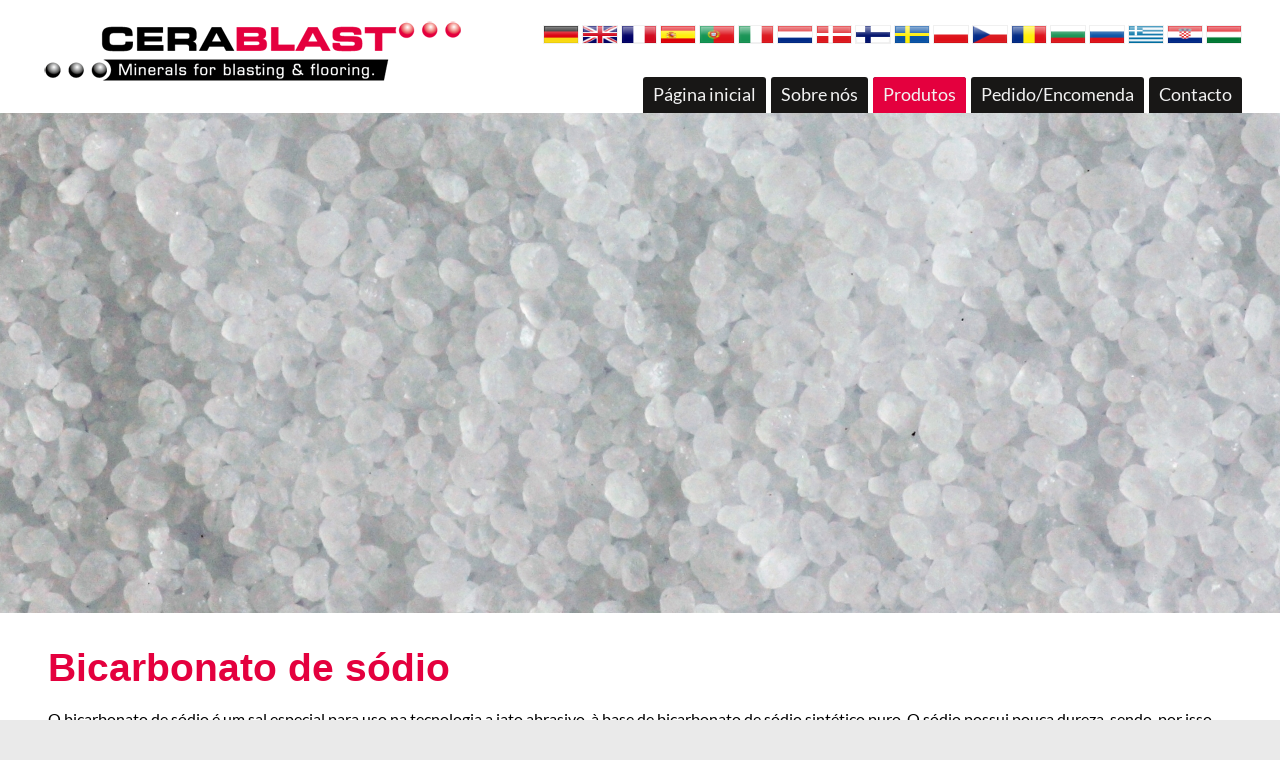

--- FILE ---
content_type: text/html; charset=UTF-8
request_url: https://www.cerablast.com/pt/bicarbonato-de-sodio/
body_size: 13226
content:
<!DOCTYPE html>
<!--[if IE 7]>
<html class="ie ie7" lang="pt-PT">
<![endif]-->
<!--[if IE 8]>
<html class="ie ie8" lang="pt-PT">
<![endif]-->
<!--[if !(IE 7) & !(IE 8)]><!-->
<html lang="pt-PT">
<!--<![endif]-->
<head>
	<meta charset="UTF-8" />
	<meta name="viewport" content="width=device-width, initial-scale=1">
	<link rel="profile" href="http://gmpg.org/xfn/11" />
	<meta name='robots' content='index, follow, max-image-preview:large, max-snippet:-1, max-video-preview:-1' />
	<style>img:is([sizes="auto" i], [sizes^="auto," i]) { contain-intrinsic-size: 3000px 1500px }</style>
	<link rel="alternate" href="https://www.cerablast.com/sodastrahlmittel-2/" hreflang="de" />
<link rel="alternate" href="https://www.cerablast.com/en/soda-blasting-media/" hreflang="en" />
<link rel="alternate" href="https://www.cerablast.com/fr/bicarbonate-de-sodium/" hreflang="fr" />
<link rel="alternate" href="https://www.cerablast.com/es/bicarbonato-de-sodio-soda/" hreflang="es" />
<link rel="alternate" href="https://www.cerablast.com/pt/bicarbonato-de-sodio/" hreflang="pt" />
<link rel="alternate" href="https://www.cerablast.com/it/bicarbonato-di-sodio/" hreflang="it" />
<link rel="alternate" href="https://www.cerablast.com/nl/soda-straalmiddel/" hreflang="nl" />
<link rel="alternate" href="https://www.cerablast.com/da/natriumbikarbonat/" hreflang="da" />
<link rel="alternate" href="https://www.cerablast.com/fi/puhallussooda/" hreflang="fi" />
<link rel="alternate" href="https://www.cerablast.com/sv/blastringssoda/" hreflang="sv" />
<link rel="alternate" href="https://www.cerablast.com/pl/soda-3/" hreflang="pl" />
<link rel="alternate" href="https://www.cerablast.com/cs/soda-4/" hreflang="cs" />
<link rel="alternate" href="https://www.cerablast.com/ro/bicarbonat-de-sodiu/" hreflang="ro" />
<link rel="alternate" href="https://www.cerablast.com/bg/%d1%81%d0%be%d0%b4%d0%b5%d0%bd-%d0%b0%d0%b1%d1%80%d0%b0%d0%b7%d0%b8%d0%b2-%d0%b7%d0%b0-%d0%b1%d0%bb%d0%b0%d1%81%d1%82%d0%b8%d1%80%d0%b0%d0%bd%d0%b5/" hreflang="bg" />
<link rel="alternate" href="https://www.cerablast.com/ru/%d1%81%d0%be%d0%b4%d0%b0-%d0%b4%d0%bb%d1%8f-%d1%81%d1%82%d1%80%d1%83%d0%b9%d0%bd%d0%be%d0%b9-%d0%be%d0%b1%d1%80%d0%b0%d0%b1%d0%be%d1%82%d0%ba%d0%b8/" hreflang="ru" />
<link rel="alternate" href="https://www.cerablast.com/el/%cf%83%cf%8c%ce%b4%ce%b1-%ce%b1%ce%bc%ce%bc%ce%bf%ce%b2%ce%bf%ce%bb%ce%ae%cf%82/" hreflang="el" />
<link rel="alternate" href="https://www.cerablast.com/hr/soda-bikarbona/" hreflang="hr" />
<link rel="alternate" href="https://www.cerablast.com/hu/szoda-szoroanyag/" hreflang="hu" />

	<!-- This site is optimized with the Yoast SEO plugin v23.8 - https://yoast.com/wordpress/plugins/seo/ -->
	<title>Bicarbonato de sódio - Cerablast</title>
	<link rel="canonical" href="https://www.cerablast.com/pt/bicarbonato-de-sodio/" />
	<meta property="og:locale" content="pt_PT" />
	<meta property="og:locale:alternate" content="de_DE" />
	<meta property="og:locale:alternate" content="en_GB" />
	<meta property="og:locale:alternate" content="fr_FR" />
	<meta property="og:locale:alternate" content="es_ES" />
	<meta property="og:locale:alternate" content="it_IT" />
	<meta property="og:locale:alternate" content="nl_NL" />
	<meta property="og:locale:alternate" content="da_DK" />
	<meta property="og:locale:alternate" content="fi_FI" />
	<meta property="og:locale:alternate" content="sv_SE" />
	<meta property="og:locale:alternate" content="pl_PL" />
	<meta property="og:locale:alternate" content="cs_CZ" />
	<meta property="og:locale:alternate" content="ro_RO" />
	<meta property="og:locale:alternate" content="bg_BG" />
	<meta property="og:locale:alternate" content="ru_RU" />
	<meta property="og:locale:alternate" content="el_GR" />
	<meta property="og:locale:alternate" content="hr_HR" />
	<meta property="og:locale:alternate" content="hu_HU" />
	<meta property="og:type" content="article" />
	<meta property="og:title" content="Bicarbonato de sódio - Cerablast" />
	<meta property="og:description" content="Bicarbonato de sódio O bicarbonato de sódio é um sal especial para uso na tecnologia a jato abrasivo, à base de bicarbonato de sódio sintético puro. O sódio possui pouca dureza, sendo, por isso, adequado para a limpeza de superfícies" />
	<meta property="og:url" content="https://www.cerablast.com/pt/bicarbonato-de-sodio/" />
	<meta property="og:site_name" content="Cerablast" />
	<meta property="article:modified_time" content="2018-01-10T12:59:30+00:00" />
	<meta property="og:image" content="https://cerablast.com/wp-content/uploads/2018/01/08_soda-fertig-2.jpg" />
	<meta name="twitter:card" content="summary_large_image" />
	<meta name="twitter:label1" content="Tempo estimado de leitura" />
	<meta name="twitter:data1" content="1 minuto" />
	<script type="application/ld+json" class="yoast-schema-graph">{"@context":"https://schema.org","@graph":[{"@type":"WebPage","@id":"https://www.cerablast.com/pt/bicarbonato-de-sodio/","url":"https://www.cerablast.com/pt/bicarbonato-de-sodio/","name":"Bicarbonato de sódio - Cerablast","isPartOf":{"@id":"https://cerablast.com/pt/home-prt/#website"},"primaryImageOfPage":{"@id":"https://www.cerablast.com/pt/bicarbonato-de-sodio/#primaryimage"},"image":{"@id":"https://www.cerablast.com/pt/bicarbonato-de-sodio/#primaryimage"},"thumbnailUrl":"https://cerablast.com/wp-content/uploads/2018/01/08_soda-fertig-2.jpg","datePublished":"2017-12-18T16:30:51+00:00","dateModified":"2018-01-10T12:59:30+00:00","breadcrumb":{"@id":"https://www.cerablast.com/pt/bicarbonato-de-sodio/#breadcrumb"},"inLanguage":"pt-PT","potentialAction":[{"@type":"ReadAction","target":["https://www.cerablast.com/pt/bicarbonato-de-sodio/"]}]},{"@type":"ImageObject","inLanguage":"pt-PT","@id":"https://www.cerablast.com/pt/bicarbonato-de-sodio/#primaryimage","url":"https://cerablast.com/wp-content/uploads/2018/01/08_soda-fertig-2.jpg","contentUrl":"https://cerablast.com/wp-content/uploads/2018/01/08_soda-fertig-2.jpg"},{"@type":"BreadcrumbList","@id":"https://www.cerablast.com/pt/bicarbonato-de-sodio/#breadcrumb","itemListElement":[{"@type":"ListItem","position":1,"name":"Startseite","item":"https://cerablast.com/pt/home-prt/"},{"@type":"ListItem","position":2,"name":"Bicarbonato de sódio"}]},{"@type":"WebSite","@id":"https://cerablast.com/pt/home-prt/#website","url":"https://cerablast.com/pt/home-prt/","name":"Cerablast","description":"Mineralische Strahlmittel","publisher":{"@id":"https://cerablast.com/pt/home-prt/#organization"},"potentialAction":[{"@type":"SearchAction","target":{"@type":"EntryPoint","urlTemplate":"https://cerablast.com/pt/home-prt/?s={search_term_string}"},"query-input":{"@type":"PropertyValueSpecification","valueRequired":true,"valueName":"search_term_string"}}],"inLanguage":"pt-PT"},{"@type":"Organization","@id":"https://cerablast.com/pt/home-prt/#organization","name":"Cerablast","url":"https://cerablast.com/pt/home-prt/","logo":{"@type":"ImageObject","inLanguage":"pt-PT","@id":"https://cerablast.com/pt/home-prt/#/schema/logo/image/","url":"https://www.cerablast.com/wp-content/uploads/2017/11/cerablast-logo.png","contentUrl":"https://www.cerablast.com/wp-content/uploads/2017/11/cerablast-logo.png","width":430,"height":70,"caption":"Cerablast"},"image":{"@id":"https://cerablast.com/pt/home-prt/#/schema/logo/image/"}}]}</script>
	<!-- / Yoast SEO plugin. -->


<link rel="alternate" type="application/rss+xml" title="Cerablast &raquo; Feed" href="https://www.cerablast.com/pt/feed/" />
<link rel="alternate" type="application/rss+xml" title="Cerablast &raquo; Feed de comentários" href="https://www.cerablast.com/pt/comments/feed/" />
<style id='classic-theme-styles-inline-css' type='text/css'>
/*! This file is auto-generated */
.wp-block-button__link{color:#fff;background-color:#32373c;border-radius:9999px;box-shadow:none;text-decoration:none;padding:calc(.667em + 2px) calc(1.333em + 2px);font-size:1.125em}.wp-block-file__button{background:#32373c;color:#fff;text-decoration:none}
</style>
<style id='global-styles-inline-css' type='text/css'>
:root{--wp--preset--aspect-ratio--square: 1;--wp--preset--aspect-ratio--4-3: 4/3;--wp--preset--aspect-ratio--3-4: 3/4;--wp--preset--aspect-ratio--3-2: 3/2;--wp--preset--aspect-ratio--2-3: 2/3;--wp--preset--aspect-ratio--16-9: 16/9;--wp--preset--aspect-ratio--9-16: 9/16;--wp--preset--color--black: #000000;--wp--preset--color--cyan-bluish-gray: #abb8c3;--wp--preset--color--white: #ffffff;--wp--preset--color--pale-pink: #f78da7;--wp--preset--color--vivid-red: #cf2e2e;--wp--preset--color--luminous-vivid-orange: #ff6900;--wp--preset--color--luminous-vivid-amber: #fcb900;--wp--preset--color--light-green-cyan: #7bdcb5;--wp--preset--color--vivid-green-cyan: #00d084;--wp--preset--color--pale-cyan-blue: #8ed1fc;--wp--preset--color--vivid-cyan-blue: #0693e3;--wp--preset--color--vivid-purple: #9b51e0;--wp--preset--gradient--vivid-cyan-blue-to-vivid-purple: linear-gradient(135deg,rgba(6,147,227,1) 0%,rgb(155,81,224) 100%);--wp--preset--gradient--light-green-cyan-to-vivid-green-cyan: linear-gradient(135deg,rgb(122,220,180) 0%,rgb(0,208,130) 100%);--wp--preset--gradient--luminous-vivid-amber-to-luminous-vivid-orange: linear-gradient(135deg,rgba(252,185,0,1) 0%,rgba(255,105,0,1) 100%);--wp--preset--gradient--luminous-vivid-orange-to-vivid-red: linear-gradient(135deg,rgba(255,105,0,1) 0%,rgb(207,46,46) 100%);--wp--preset--gradient--very-light-gray-to-cyan-bluish-gray: linear-gradient(135deg,rgb(238,238,238) 0%,rgb(169,184,195) 100%);--wp--preset--gradient--cool-to-warm-spectrum: linear-gradient(135deg,rgb(74,234,220) 0%,rgb(151,120,209) 20%,rgb(207,42,186) 40%,rgb(238,44,130) 60%,rgb(251,105,98) 80%,rgb(254,248,76) 100%);--wp--preset--gradient--blush-light-purple: linear-gradient(135deg,rgb(255,206,236) 0%,rgb(152,150,240) 100%);--wp--preset--gradient--blush-bordeaux: linear-gradient(135deg,rgb(254,205,165) 0%,rgb(254,45,45) 50%,rgb(107,0,62) 100%);--wp--preset--gradient--luminous-dusk: linear-gradient(135deg,rgb(255,203,112) 0%,rgb(199,81,192) 50%,rgb(65,88,208) 100%);--wp--preset--gradient--pale-ocean: linear-gradient(135deg,rgb(255,245,203) 0%,rgb(182,227,212) 50%,rgb(51,167,181) 100%);--wp--preset--gradient--electric-grass: linear-gradient(135deg,rgb(202,248,128) 0%,rgb(113,206,126) 100%);--wp--preset--gradient--midnight: linear-gradient(135deg,rgb(2,3,129) 0%,rgb(40,116,252) 100%);--wp--preset--font-size--small: 13px;--wp--preset--font-size--medium: 20px;--wp--preset--font-size--large: 36px;--wp--preset--font-size--x-large: 42px;--wp--preset--spacing--20: 0.44rem;--wp--preset--spacing--30: 0.67rem;--wp--preset--spacing--40: 1rem;--wp--preset--spacing--50: 1.5rem;--wp--preset--spacing--60: 2.25rem;--wp--preset--spacing--70: 3.38rem;--wp--preset--spacing--80: 5.06rem;--wp--preset--shadow--natural: 6px 6px 9px rgba(0, 0, 0, 0.2);--wp--preset--shadow--deep: 12px 12px 50px rgba(0, 0, 0, 0.4);--wp--preset--shadow--sharp: 6px 6px 0px rgba(0, 0, 0, 0.2);--wp--preset--shadow--outlined: 6px 6px 0px -3px rgba(255, 255, 255, 1), 6px 6px rgba(0, 0, 0, 1);--wp--preset--shadow--crisp: 6px 6px 0px rgba(0, 0, 0, 1);}:where(.is-layout-flex){gap: 0.5em;}:where(.is-layout-grid){gap: 0.5em;}body .is-layout-flex{display: flex;}.is-layout-flex{flex-wrap: wrap;align-items: center;}.is-layout-flex > :is(*, div){margin: 0;}body .is-layout-grid{display: grid;}.is-layout-grid > :is(*, div){margin: 0;}:where(.wp-block-columns.is-layout-flex){gap: 2em;}:where(.wp-block-columns.is-layout-grid){gap: 2em;}:where(.wp-block-post-template.is-layout-flex){gap: 1.25em;}:where(.wp-block-post-template.is-layout-grid){gap: 1.25em;}.has-black-color{color: var(--wp--preset--color--black) !important;}.has-cyan-bluish-gray-color{color: var(--wp--preset--color--cyan-bluish-gray) !important;}.has-white-color{color: var(--wp--preset--color--white) !important;}.has-pale-pink-color{color: var(--wp--preset--color--pale-pink) !important;}.has-vivid-red-color{color: var(--wp--preset--color--vivid-red) !important;}.has-luminous-vivid-orange-color{color: var(--wp--preset--color--luminous-vivid-orange) !important;}.has-luminous-vivid-amber-color{color: var(--wp--preset--color--luminous-vivid-amber) !important;}.has-light-green-cyan-color{color: var(--wp--preset--color--light-green-cyan) !important;}.has-vivid-green-cyan-color{color: var(--wp--preset--color--vivid-green-cyan) !important;}.has-pale-cyan-blue-color{color: var(--wp--preset--color--pale-cyan-blue) !important;}.has-vivid-cyan-blue-color{color: var(--wp--preset--color--vivid-cyan-blue) !important;}.has-vivid-purple-color{color: var(--wp--preset--color--vivid-purple) !important;}.has-black-background-color{background-color: var(--wp--preset--color--black) !important;}.has-cyan-bluish-gray-background-color{background-color: var(--wp--preset--color--cyan-bluish-gray) !important;}.has-white-background-color{background-color: var(--wp--preset--color--white) !important;}.has-pale-pink-background-color{background-color: var(--wp--preset--color--pale-pink) !important;}.has-vivid-red-background-color{background-color: var(--wp--preset--color--vivid-red) !important;}.has-luminous-vivid-orange-background-color{background-color: var(--wp--preset--color--luminous-vivid-orange) !important;}.has-luminous-vivid-amber-background-color{background-color: var(--wp--preset--color--luminous-vivid-amber) !important;}.has-light-green-cyan-background-color{background-color: var(--wp--preset--color--light-green-cyan) !important;}.has-vivid-green-cyan-background-color{background-color: var(--wp--preset--color--vivid-green-cyan) !important;}.has-pale-cyan-blue-background-color{background-color: var(--wp--preset--color--pale-cyan-blue) !important;}.has-vivid-cyan-blue-background-color{background-color: var(--wp--preset--color--vivid-cyan-blue) !important;}.has-vivid-purple-background-color{background-color: var(--wp--preset--color--vivid-purple) !important;}.has-black-border-color{border-color: var(--wp--preset--color--black) !important;}.has-cyan-bluish-gray-border-color{border-color: var(--wp--preset--color--cyan-bluish-gray) !important;}.has-white-border-color{border-color: var(--wp--preset--color--white) !important;}.has-pale-pink-border-color{border-color: var(--wp--preset--color--pale-pink) !important;}.has-vivid-red-border-color{border-color: var(--wp--preset--color--vivid-red) !important;}.has-luminous-vivid-orange-border-color{border-color: var(--wp--preset--color--luminous-vivid-orange) !important;}.has-luminous-vivid-amber-border-color{border-color: var(--wp--preset--color--luminous-vivid-amber) !important;}.has-light-green-cyan-border-color{border-color: var(--wp--preset--color--light-green-cyan) !important;}.has-vivid-green-cyan-border-color{border-color: var(--wp--preset--color--vivid-green-cyan) !important;}.has-pale-cyan-blue-border-color{border-color: var(--wp--preset--color--pale-cyan-blue) !important;}.has-vivid-cyan-blue-border-color{border-color: var(--wp--preset--color--vivid-cyan-blue) !important;}.has-vivid-purple-border-color{border-color: var(--wp--preset--color--vivid-purple) !important;}.has-vivid-cyan-blue-to-vivid-purple-gradient-background{background: var(--wp--preset--gradient--vivid-cyan-blue-to-vivid-purple) !important;}.has-light-green-cyan-to-vivid-green-cyan-gradient-background{background: var(--wp--preset--gradient--light-green-cyan-to-vivid-green-cyan) !important;}.has-luminous-vivid-amber-to-luminous-vivid-orange-gradient-background{background: var(--wp--preset--gradient--luminous-vivid-amber-to-luminous-vivid-orange) !important;}.has-luminous-vivid-orange-to-vivid-red-gradient-background{background: var(--wp--preset--gradient--luminous-vivid-orange-to-vivid-red) !important;}.has-very-light-gray-to-cyan-bluish-gray-gradient-background{background: var(--wp--preset--gradient--very-light-gray-to-cyan-bluish-gray) !important;}.has-cool-to-warm-spectrum-gradient-background{background: var(--wp--preset--gradient--cool-to-warm-spectrum) !important;}.has-blush-light-purple-gradient-background{background: var(--wp--preset--gradient--blush-light-purple) !important;}.has-blush-bordeaux-gradient-background{background: var(--wp--preset--gradient--blush-bordeaux) !important;}.has-luminous-dusk-gradient-background{background: var(--wp--preset--gradient--luminous-dusk) !important;}.has-pale-ocean-gradient-background{background: var(--wp--preset--gradient--pale-ocean) !important;}.has-electric-grass-gradient-background{background: var(--wp--preset--gradient--electric-grass) !important;}.has-midnight-gradient-background{background: var(--wp--preset--gradient--midnight) !important;}.has-small-font-size{font-size: var(--wp--preset--font-size--small) !important;}.has-medium-font-size{font-size: var(--wp--preset--font-size--medium) !important;}.has-large-font-size{font-size: var(--wp--preset--font-size--large) !important;}.has-x-large-font-size{font-size: var(--wp--preset--font-size--x-large) !important;}
:where(.wp-block-post-template.is-layout-flex){gap: 1.25em;}:where(.wp-block-post-template.is-layout-grid){gap: 1.25em;}
:where(.wp-block-columns.is-layout-flex){gap: 2em;}:where(.wp-block-columns.is-layout-grid){gap: 2em;}
:root :where(.wp-block-pullquote){font-size: 1.5em;line-height: 1.6;}
</style>
<link rel='stylesheet' id='wp-mcm-styles-css' href='https://www.cerablast.com/wp-content/plugins/wp-media-category-management/css/wp-mcm-styles.css?ver=2.3.3.1' type='text/css' media='all' />
<link rel='stylesheet' id='spacious_style-css' href='https://www.cerablast.com/wp-content/themes/spacious/style.css?ver=6.7.4' type='text/css' media='all' />
<style id='spacious_style-inline-css' type='text/css'>
.previous a:hover, .next a:hover, a, #site-title a:hover, .main-navigation ul li.current_page_item a, .main-navigation ul li:hover > a, .main-navigation ul li ul li a:hover, .main-navigation ul li ul li:hover > a, .main-navigation ul li.current-menu-item ul li a:hover, .main-navigation ul li:hover > .sub-toggle, .main-navigation a:hover, .main-navigation ul li.current-menu-item a, .main-navigation ul li.current_page_ancestor a, .main-navigation ul li.current-menu-ancestor a, .main-navigation ul li.current_page_item a, .main-navigation ul li:hover > a, .small-menu a:hover, .small-menu ul li.current-menu-item a, .small-menu ul li.current_page_ancestor a, .small-menu ul li.current-menu-ancestor a, .small-menu ul li.current_page_item a, .small-menu ul li:hover > a, .breadcrumb a:hover, .tg-one-half .widget-title a:hover, .tg-one-third .widget-title a:hover, .tg-one-fourth .widget-title a:hover, .pagination a span:hover, #content .comments-area a.comment-permalink:hover, .comments-area .comment-author-link a:hover, .comment .comment-reply-link:hover, .nav-previous a:hover, .nav-next a:hover, #wp-calendar #today, .footer-widgets-area a:hover, .footer-socket-wrapper .copyright a:hover, .read-more, .more-link, .post .entry-title a:hover, .page .entry-title a:hover, .post .entry-meta a:hover, .type-page .entry-meta a:hover, .single #content .tags a:hover, .widget_testimonial .testimonial-icon:before, .header-action .search-wrapper:hover .fa{color:#e4003e;}.spacious-button, input[type="reset"], input[type="button"], input[type="submit"], button, #featured-slider .slider-read-more-button, #controllers a:hover, #controllers a.active, .pagination span ,.site-header .menu-toggle:hover, .call-to-action-button, .comments-area .comment-author-link span, a#back-top:before, .post .entry-meta .read-more-link, a#scroll-up, .search-form span, .main-navigation .tg-header-button-wrap.button-one a{background-color:#e4003e;}.main-small-navigation li:hover, .main-small-navigation ul > .current_page_item, .main-small-navigation ul > .current-menu-item, .spacious-woocommerce-cart-views .cart-value{background:#e4003e;}.main-navigation ul li ul, .widget_testimonial .testimonial-post{border-top-color:#e4003e;}blockquote, .call-to-action-content-wrapper{border-left-color:#e4003e;}.site-header .menu-toggle:hover.entry-meta a.read-more:hover,#featured-slider .slider-read-more-button:hover,.call-to-action-button:hover,.entry-meta .read-more-link:hover,.spacious-button:hover, input[type="reset"]:hover, input[type="button"]:hover, input[type="submit"]:hover, button:hover{background:#b2000c;}.pagination a span:hover, .main-navigation .tg-header-button-wrap.button-one a{border-color:#e4003e;}.widget-title span{border-bottom-color:#e4003e;}.widget_service_block a.more-link:hover, .widget_featured_single_post a.read-more:hover,#secondary a:hover,logged-in-as:hover  a,.single-page p a:hover{color:#b2000c;}.main-navigation .tg-header-button-wrap.button-one a:hover{background-color:#b2000c;}
</style>
<link rel='stylesheet' id='child-style-css' href='https://www.cerablast.com/wp-content/themes/GBN-child-theme/style.css?ver=2023-08-09-12-21-47' type='text/css' media='all' />
<link rel='stylesheet' id='font-awesome-css' href='https://www.cerablast.com/wp-content/plugins/elementor/assets/lib/font-awesome/css/font-awesome.min.css?ver=4.7.0' type='text/css' media='all' />
<link rel='stylesheet' id='spacious-genericons-css' href='https://www.cerablast.com/wp-content/themes/spacious/genericons/genericons.css?ver=3.3.1' type='text/css' media='all' />
<link rel='stylesheet' id='spacious-font-awesome-css' href='https://www.cerablast.com/wp-content/themes/spacious/font-awesome/css/font-awesome.min.css?ver=4.7.1' type='text/css' media='all' />
<link rel='stylesheet' id='elementor-icons-css' href='https://www.cerablast.com/wp-content/plugins/elementor/assets/lib/eicons/css/elementor-icons.min.css?ver=5.32.0' type='text/css' media='all' />
<link rel='stylesheet' id='elementor-frontend-css' href='https://www.cerablast.com/wp-content/plugins/elementor/assets/css/frontend.min.css?ver=3.25.6' type='text/css' media='all' />
<link rel='stylesheet' id='swiper-css' href='https://www.cerablast.com/wp-content/plugins/elementor/assets/lib/swiper/v8/css/swiper.min.css?ver=8.4.5' type='text/css' media='all' />
<link rel='stylesheet' id='e-swiper-css' href='https://www.cerablast.com/wp-content/plugins/elementor/assets/css/conditionals/e-swiper.min.css?ver=3.25.6' type='text/css' media='all' />
<link rel='stylesheet' id='elementor-post-3518-css' href='https://www.cerablast.com/wp-content/uploads/elementor/css/post-3518.css?ver=1731513096' type='text/css' media='all' />
<link rel='stylesheet' id='e-popup-style-css' href='https://www.cerablast.com/wp-content/plugins/elementor-pro/assets/css/conditionals/popup.min.css?ver=3.25.3' type='text/css' media='all' />
<link rel='stylesheet' id='e-animation-fadeInUp-css' href='https://www.cerablast.com/wp-content/plugins/elementor/assets/lib/animations/styles/fadeInUp.min.css?ver=3.25.6' type='text/css' media='all' />
<link rel='stylesheet' id='widget-slides-css' href='https://www.cerablast.com/wp-content/plugins/elementor-pro/assets/css/widget-slides.min.css?ver=3.25.3' type='text/css' media='all' />
<link rel='stylesheet' id='widget-spacer-css' href='https://www.cerablast.com/wp-content/plugins/elementor/assets/css/widget-spacer.min.css?ver=3.25.6' type='text/css' media='all' />
<link rel='stylesheet' id='widget-heading-css' href='https://www.cerablast.com/wp-content/plugins/elementor/assets/css/widget-heading.min.css?ver=3.25.6' type='text/css' media='all' />
<link rel='stylesheet' id='widget-text-editor-css' href='https://www.cerablast.com/wp-content/plugins/elementor/assets/css/widget-text-editor.min.css?ver=3.25.6' type='text/css' media='all' />
<link rel='stylesheet' id='widget-image-css' href='https://www.cerablast.com/wp-content/plugins/elementor/assets/css/widget-image.min.css?ver=3.25.6' type='text/css' media='all' />
<link rel='stylesheet' id='elementor-post-1306-css' href='https://www.cerablast.com/wp-content/uploads/elementor/css/post-1306.css?ver=1731550384' type='text/css' media='all' />
<link rel='stylesheet' id='slb_core-css' href='https://www.cerablast.com/wp-content/plugins/simple-lightbox/client/css/app.css?ver=2.9.3' type='text/css' media='all' />
<script type="text/javascript" src="https://www.cerablast.com/wp-includes/js/jquery/jquery.min.js?ver=3.7.1" id="jquery-core-js"></script>
<script type="text/javascript" src="https://www.cerablast.com/wp-includes/js/jquery/jquery-migrate.min.js?ver=3.4.1" id="jquery-migrate-js"></script>
<script type="text/javascript" src="https://www.cerablast.com/wp-content/themes/spacious/js/spacious-custom.js?ver=6.7.4" id="spacious-custom-js"></script>
<!--[if lte IE 8]>
<script type="text/javascript" src="https://www.cerablast.com/wp-content/themes/spacious/js/html5shiv.min.js?ver=6.7.4" id="html5-js"></script>
<![endif]-->
<link rel="https://api.w.org/" href="https://www.cerablast.com/wp-json/" /><link rel="alternate" title="JSON" type="application/json" href="https://www.cerablast.com/wp-json/wp/v2/pages/1306" /><link rel="EditURI" type="application/rsd+xml" title="RSD" href="https://www.cerablast.com/xmlrpc.php?rsd" />
<meta name="generator" content="WordPress 6.7.4" />
<link rel='shortlink' href='https://www.cerablast.com/?p=1306' />
<link rel="alternate" title="oEmbed (JSON)" type="application/json+oembed" href="https://www.cerablast.com/wp-json/oembed/1.0/embed?url=https%3A%2F%2Fwww.cerablast.com%2Fpt%2Fbicarbonato-de-sodio%2F" />
<link rel="alternate" title="oEmbed (XML)" type="text/xml+oembed" href="https://www.cerablast.com/wp-json/oembed/1.0/embed?url=https%3A%2F%2Fwww.cerablast.com%2Fpt%2Fbicarbonato-de-sodio%2F&#038;format=xml" />
<style id="mystickymenu" type="text/css">#mysticky-nav { width:100%; position: static; height: auto !important; }#mysticky-nav.wrapfixed { position:fixed; left: 0px; margin-top:0px;  z-index: 99990; -webkit-transition: 1s; -moz-transition: 1s; -o-transition: 1s; transition: 1s; -ms-filter:"progid:DXImageTransform.Microsoft.Alpha(Opacity=99)"; filter: alpha(opacity=99); opacity:0.99; background-color: #ffffff;}#mysticky-nav.wrapfixed .myfixed{ background-color: #ffffff; position: relative;top: auto;left: auto;right: auto;}#mysticky-nav.wrapfixed { } #mysticky-nav.wrapfixed.up { } #mysticky-nav.wrapfixed.down { } #mysticky-nav .myfixed { margin:0 auto; float:none; border:0px; background:none; max-width:100%; }</style>			<style type="text/css">
																															</style>
			<meta name="generator" content="Elementor 3.25.6; features: additional_custom_breakpoints, e_optimized_control_loading; settings: css_print_method-external, google_font-enabled, font_display-auto">
			<style>
				.e-con.e-parent:nth-of-type(n+4):not(.e-lazyloaded):not(.e-no-lazyload),
				.e-con.e-parent:nth-of-type(n+4):not(.e-lazyloaded):not(.e-no-lazyload) * {
					background-image: none !important;
				}
				@media screen and (max-height: 1024px) {
					.e-con.e-parent:nth-of-type(n+3):not(.e-lazyloaded):not(.e-no-lazyload),
					.e-con.e-parent:nth-of-type(n+3):not(.e-lazyloaded):not(.e-no-lazyload) * {
						background-image: none !important;
					}
				}
				@media screen and (max-height: 640px) {
					.e-con.e-parent:nth-of-type(n+2):not(.e-lazyloaded):not(.e-no-lazyload),
					.e-con.e-parent:nth-of-type(n+2):not(.e-lazyloaded):not(.e-no-lazyload) * {
						background-image: none !important;
					}
				}
			</style>
				<style type="text/css">
			#site-title,
		#site-description {
			position: absolute;
			clip: rect(1px, 1px, 1px, 1px);
		}
		</style>
	<link rel="icon" href="https://www.cerablast.com/wp-content/uploads/2019/02/cropped-icons-1-32x32.jpg" sizes="32x32" />
<link rel="icon" href="https://www.cerablast.com/wp-content/uploads/2019/02/cropped-icons-1-192x192.jpg" sizes="192x192" />
<link rel="apple-touch-icon" href="https://www.cerablast.com/wp-content/uploads/2019/02/cropped-icons-1-180x180.jpg" />
<meta name="msapplication-TileImage" content="https://www.cerablast.com/wp-content/uploads/2019/02/cropped-icons-1-270x270.jpg" />
		<style type="text/css"> blockquote { border-left: 3px solid #e4003e; }
			.spacious-button, input[type="reset"], input[type="button"], input[type="submit"], button { background-color: #e4003e; }
			.previous a:hover, .next a:hover { 	color: #e4003e; }
			a { color: #e4003e; }
			#site-title a:hover { color: #e4003e; }
			.main-navigation ul li.current_page_item a, .main-navigation ul li:hover > a { color: #e4003e; }
			.main-navigation ul li ul { border-top: 1px solid #e4003e; }
			.main-navigation ul li ul li a:hover, .main-navigation ul li ul li:hover > a, .main-navigation ul li.current-menu-item ul li a:hover, .main-navigation ul li:hover > .sub-toggle { color: #e4003e; }
			.site-header .menu-toggle:hover.entry-meta a.read-more:hover,#featured-slider .slider-read-more-button:hover,.call-to-action-button:hover,.entry-meta .read-more-link:hover,.spacious-button:hover, input[type="reset"]:hover, input[type="button"]:hover, input[type="submit"]:hover, button:hover { background: #b2000c; }
			.main-small-navigation li:hover { background: #e4003e; }
			.main-small-navigation ul > .current_page_item, .main-small-navigation ul > .current-menu-item { background: #e4003e; }
			.main-navigation a:hover, .main-navigation ul li.current-menu-item a, .main-navigation ul li.current_page_ancestor a, .main-navigation ul li.current-menu-ancestor a, .main-navigation ul li.current_page_item a, .main-navigation ul li:hover > a  { color: #e4003e; }
			.small-menu a:hover, .small-menu ul li.current-menu-item a, .small-menu ul li.current_page_ancestor a, .small-menu ul li.current-menu-ancestor a, .small-menu ul li.current_page_item a, .small-menu ul li:hover > a { color: #e4003e; }
			#featured-slider .slider-read-more-button { background-color: #e4003e; }
			#controllers a:hover, #controllers a.active { background-color: #e4003e; color: #e4003e; }
			.widget_service_block a.more-link:hover, .widget_featured_single_post a.read-more:hover,#secondary a:hover,logged-in-as:hover  a,.single-page p a:hover{ color: #b2000c; }
			.breadcrumb a:hover { color: #e4003e; }
			.tg-one-half .widget-title a:hover, .tg-one-third .widget-title a:hover, .tg-one-fourth .widget-title a:hover { color: #e4003e; }
			.pagination span ,.site-header .menu-toggle:hover{ background-color: #e4003e; }
			.pagination a span:hover { color: #e4003e; border-color: #e4003e; }
			.widget_testimonial .testimonial-post { border-color: #e4003e #EAEAEA #EAEAEA #EAEAEA; }
			.call-to-action-content-wrapper { border-color: #EAEAEA #EAEAEA #EAEAEA #e4003e; }
			.call-to-action-button { background-color: #e4003e; }
			#content .comments-area a.comment-permalink:hover { color: #e4003e; }
			.comments-area .comment-author-link a:hover { color: #e4003e; }
			.comments-area .comment-author-link span { background-color: #e4003e; }
			.comment .comment-reply-link:hover { color: #e4003e; }
			.nav-previous a:hover, .nav-next a:hover { color: #e4003e; }
			#wp-calendar #today { color: #e4003e; }
			.widget-title span { border-bottom: 2px solid #e4003e; }
			.footer-widgets-area a:hover { color: #e4003e !important; }
			.footer-socket-wrapper .copyright a:hover { color: #e4003e; }
			a#back-top:before { background-color: #e4003e; }
			.read-more, .more-link { color: #e4003e; }
			.post .entry-title a:hover, .page .entry-title a:hover { color: #e4003e; }
			.post .entry-meta .read-more-link { background-color: #e4003e; }
			.post .entry-meta a:hover, .type-page .entry-meta a:hover { color: #e4003e; }
			.single #content .tags a:hover { color: #e4003e; }
			.widget_testimonial .testimonial-icon:before { color: #e4003e; }
			a#scroll-up { background-color: #e4003e; }
			.search-form span { background-color: #e4003e; }.header-action .search-wrapper:hover .fa{ color: #e4003e} .spacious-woocommerce-cart-views .cart-value { background:#e4003e}.main-navigation .tg-header-button-wrap.button-one a{background-color:#e4003e} .main-navigation .tg-header-button-wrap.button-one a{border-color:#e4003e}.main-navigation .tg-header-button-wrap.button-one a:hover{background-color:#b2000c}.main-navigation .tg-header-button-wrap.button-one a:hover{border-color:#b2000c}</style>
		</head>

<body class="page-template-default page page-id-1306 wp-custom-logo wp-embed-responsive no-sidebar-full-width wide-1218 elementor-default elementor-kit-3518 elementor-page elementor-page-1306">


<div id="page" class="hfeed site">
	<a class="skip-link screen-reader-text" href="#main">Skip to content</a>

	
	
	<header id="masthead" class="site-header clearfix spacious-header-display-one">

		
		
		<div id="header-text-nav-container" class="">

			<div class="inner-wrap" id="spacious-header-display-one">

				<div id="header-text-nav-wrap" class="clearfix">
					<div id="header-left-section">
													<div id="header-logo-image">

								<a href="https://cerablast.com/pt/home-prt/" class="custom-logo-link" rel="home"><img width="430" height="70" src="https://www.cerablast.com/wp-content/uploads/2017/11/cerablast-logo.png" class="custom-logo" alt="Cerablast Logo" decoding="async" srcset="https://www.cerablast.com/wp-content/uploads/2017/11/cerablast-logo.png 430w, https://www.cerablast.com/wp-content/uploads/2017/11/cerablast-logo-300x49.png 300w" sizes="(max-width: 430px) 100vw, 430px" /></a>
							</div><!-- #header-logo-image -->

							
						<div id="header-text" class="screen-reader-text">
															<h3 id="site-title">
									<a href="https://cerablast.com/pt/home-prt/"
									   title="Cerablast"
									   rel="home">Cerablast</a>
								</h3>
														<p id="site-description">Mineralische Strahlmittel</p>
							<!-- #site-description -->
						</div><!-- #header-text -->

					</div><!-- #header-left-section -->
					<div id="header-right-section">
													<div id="header-right-sidebar" class="clearfix">
								<aside id="polylang-2" class="widget widget_polylang"><ul>
	<li class="lang-item lang-item-10 lang-item-de lang-item-first"><a  lang="de-DE" hreflang="de-DE" href="https://www.cerablast.com/sodastrahlmittel-2/"><img src="/wp-content/polylang/de_DE.png" alt="Deutsch" /></a></li>
	<li class="lang-item lang-item-13 lang-item-en"><a  lang="en-GB" hreflang="en-GB" href="https://www.cerablast.com/en/soda-blasting-media/"><img src="/wp-content/polylang/en_GB.png" alt="English" /></a></li>
	<li class="lang-item lang-item-30 lang-item-fr"><a  lang="fr-FR" hreflang="fr-FR" href="https://www.cerablast.com/fr/bicarbonate-de-sodium/"><img src="/wp-content/polylang/fr_FR.png" alt="Français" /></a></li>
	<li class="lang-item lang-item-34 lang-item-es"><a  lang="es-ES" hreflang="es-ES" href="https://www.cerablast.com/es/bicarbonato-de-sodio-soda/"><img src="/wp-content/polylang/es_ES.png" alt="Español" /></a></li>
	<li class="lang-item lang-item-38 lang-item-pt current-lang"><a  lang="pt-PT" hreflang="pt-PT" href="https://www.cerablast.com/pt/bicarbonato-de-sodio/"><img src="/wp-content/polylang/pt_PT.png" alt="Português" /></a></li>
	<li class="lang-item lang-item-42 lang-item-it"><a  lang="it-IT" hreflang="it-IT" href="https://www.cerablast.com/it/bicarbonato-di-sodio/"><img src="/wp-content/polylang/it_IT.png" alt="Italiano" /></a></li>
	<li class="lang-item lang-item-46 lang-item-nl"><a  lang="nl-NL" hreflang="nl-NL" href="https://www.cerablast.com/nl/soda-straalmiddel/"><img src="/wp-content/polylang/nl_NL.png" alt="Nederlands" /></a></li>
	<li class="lang-item lang-item-50 lang-item-da"><a  lang="da-DK" hreflang="da-DK" href="https://www.cerablast.com/da/natriumbikarbonat/"><img src="/wp-content/polylang/da_DK.png" alt="Dansk" /></a></li>
	<li class="lang-item lang-item-54 lang-item-fi"><a  lang="fi" hreflang="fi" href="https://www.cerablast.com/fi/puhallussooda/"><img src="/wp-content/polylang/fi.png" alt="Suomi" /></a></li>
	<li class="lang-item lang-item-62 lang-item-sv"><a  lang="sv-SE" hreflang="sv-SE" href="https://www.cerablast.com/sv/blastringssoda/"><img src="/wp-content/polylang/sv_SE.png" alt="Svenska" /></a></li>
	<li class="lang-item lang-item-58 lang-item-pl"><a  lang="pl-PL" hreflang="pl-PL" href="https://www.cerablast.com/pl/soda-3/"><img src="/wp-content/polylang/pl_PL.png" alt="Polski" /></a></li>
	<li class="lang-item lang-item-66 lang-item-cs"><a  lang="cs-CZ" hreflang="cs-CZ" href="https://www.cerablast.com/cs/soda-4/"><img src="/wp-content/polylang/cs_CZ.png" alt="Čeština" /></a></li>
	<li class="lang-item lang-item-70 lang-item-ro"><a  lang="ro-RO" hreflang="ro-RO" href="https://www.cerablast.com/ro/bicarbonat-de-sodiu/"><img src="/wp-content/polylang/ro_RO.png" alt="Română" /></a></li>
	<li class="lang-item lang-item-74 lang-item-bg"><a  lang="bg-BG" hreflang="bg-BG" href="https://www.cerablast.com/bg/%d1%81%d0%be%d0%b4%d0%b5%d0%bd-%d0%b0%d0%b1%d1%80%d0%b0%d0%b7%d0%b8%d0%b2-%d0%b7%d0%b0-%d0%b1%d0%bb%d0%b0%d1%81%d1%82%d0%b8%d1%80%d0%b0%d0%bd%d0%b5/"><img src="/wp-content/polylang/bg_BG.png" alt="български" /></a></li>
	<li class="lang-item lang-item-78 lang-item-ru"><a  lang="ru-RU" hreflang="ru-RU" href="https://www.cerablast.com/ru/%d1%81%d0%be%d0%b4%d0%b0-%d0%b4%d0%bb%d1%8f-%d1%81%d1%82%d1%80%d1%83%d0%b9%d0%bd%d0%be%d0%b9-%d0%be%d0%b1%d1%80%d0%b0%d0%b1%d0%be%d1%82%d0%ba%d0%b8/"><img src="/wp-content/polylang/ru_RU.png" alt="Русский" /></a></li>
	<li class="lang-item lang-item-82 lang-item-el"><a  lang="el" hreflang="el" href="https://www.cerablast.com/el/%cf%83%cf%8c%ce%b4%ce%b1-%ce%b1%ce%bc%ce%bc%ce%bf%ce%b2%ce%bf%ce%bb%ce%ae%cf%82/"><img src="/wp-content/polylang/el.png" alt="Ελληνικά" /></a></li>
	<li class="lang-item lang-item-86 lang-item-hr"><a  lang="hr" hreflang="hr" href="https://www.cerablast.com/hr/soda-bikarbona/"><img src="/wp-content/polylang/hr.png" alt="Hrvatski" /></a></li>
	<li class="lang-item lang-item-122 lang-item-hu"><a  lang="hu-HU" hreflang="hu-HU" href="https://www.cerablast.com/hu/szoda-szoroanyag/"><img src="/wp-content/polylang/hu_HU.png" alt="Magyar" /></a></li>
</ul>
</aside>							</div>
							
													<div class="header-action">
															</div>
						
						
		<nav id="site-navigation" class="main-navigation clearfix   " role="navigation">
			<p class="menu-toggle">
				<span class="screen-reader-text">Menu</span>
			</p>
			<div class="menu-primary-container"><ul id="menu-menue-pt" class="menu"><li id="menu-item-1274" class="menu-item menu-item-type-post_type menu-item-object-page menu-item-home menu-item-1274"><a href="https://cerablast.com/pt/home-prt/">Página inicial</a></li>
<li id="menu-item-1285" class="menu-item menu-item-type-custom menu-item-object-custom menu-item-has-children menu-item-1285"><a href="https://cerablast.com/pt/filosofia-2/">Sobre nós</a>
<ul class="sub-menu">
	<li id="menu-item-1289" class="menu-item menu-item-type-post_type menu-item-object-page menu-item-1289"><a href="https://www.cerablast.com/pt/filosofia-2/">Filosofia</a></li>
	<li id="menu-item-1288" class="menu-item menu-item-type-post_type menu-item-object-page menu-item-1288"><a href="https://www.cerablast.com/pt/qualidade/">Qualidade</a></li>
	<li id="menu-item-1287" class="menu-item menu-item-type-post_type menu-item-object-page menu-item-1287"><a href="https://www.cerablast.com/pt/locais-de-armazenagem/">Locais de armazenagem</a></li>
	<li id="menu-item-1286" class="menu-item menu-item-type-post_type menu-item-object-page menu-item-1286"><a href="https://www.cerablast.com/pt/credenciais/">Credenciais</a></li>
</ul>
</li>
<li id="menu-item-1292" class="menu-item menu-item-type-custom menu-item-object-custom current-menu-ancestor current-menu-parent menu-item-has-children menu-item-1292"><a href="https://cerablast.com/pt/micro-esferas-de-vidro/">Produtos</a>
<ul class="sub-menu">
	<li id="menu-item-1293" class="menu-item menu-item-type-post_type menu-item-object-page menu-item-1293"><a href="https://www.cerablast.com/pt/micro-esferas-de-vidro/">Micro esferas de vidro</a></li>
	<li id="menu-item-1325" class="menu-item menu-item-type-post_type menu-item-object-page menu-item-1325"><a href="https://www.cerablast.com/pt/granalha-de-vidro/">Granalha de vidro</a></li>
	<li id="menu-item-1324" class="menu-item menu-item-type-post_type menu-item-object-page menu-item-1324"><a href="https://www.cerablast.com/pt/corindo-castanho/">Corindo castanho</a></li>
	<li id="menu-item-1323" class="menu-item menu-item-type-post_type menu-item-object-page menu-item-1323"><a href="https://www.cerablast.com/pt/corindo-branco/">Corindo branco</a></li>
	<li id="menu-item-1322" class="menu-item menu-item-type-post_type menu-item-object-page menu-item-1322"><a href="https://www.cerablast.com/pt/carbeto-de-silicio/">Carbeto de silício</a></li>
	<li id="menu-item-1321" class="menu-item menu-item-type-post_type menu-item-object-page menu-item-1321"><a href="https://www.cerablast.com/pt/corindo-castanho-fesi/">Corindo castanho FeSi</a></li>
	<li id="menu-item-1320" class="menu-item menu-item-type-post_type menu-item-object-page menu-item-1320"><a href="https://www.cerablast.com/pt/casca-de-noz/">Casca de noz</a></li>
	<li id="menu-item-1319" class="menu-item menu-item-type-post_type menu-item-object-page current-menu-item page_item page-item-1306 current_page_item menu-item-1319"><a href="https://www.cerablast.com/pt/bicarbonato-de-sodio/" aria-current="page">Bicarbonato de sódio</a></li>
	<li id="menu-item-1318" class="menu-item menu-item-type-post_type menu-item-object-page menu-item-1318"><a href="https://www.cerablast.com/pt/garnet-sand/">Garnet sand</a></li>
	<li id="menu-item-1317" class="menu-item menu-item-type-post_type menu-item-object-page menu-item-1317"><a href="https://www.cerablast.com/pt/esferas-ceramicas/">Esferas Cerâmicas</a></li>
</ul>
</li>
<li id="menu-item-1315" class="menu-item menu-item-type-custom menu-item-object-custom menu-item-has-children menu-item-1315"><a href="https://cerablast.com/pt/formulario-de-encomenda/">Pedido/Encomenda</a>
<ul class="sub-menu">
	<li id="menu-item-1316" class="menu-item menu-item-type-post_type menu-item-object-page menu-item-1316"><a href="https://www.cerablast.com/pt/formulario-de-encomenda/">Formulário de encomenda</a></li>
	<li id="menu-item-1332" class="menu-item menu-item-type-post_type menu-item-object-page menu-item-1332"><a href="https://www.cerablast.com/pt/encomenda/">Encomenda</a></li>
</ul>
</li>
<li id="menu-item-1333" class="menu-item menu-item-type-custom menu-item-object-custom menu-item-has-children menu-item-1333"><a href="https://cerablast.com/pt/dados-de-contacto/">Contacto</a>
<ul class="sub-menu">
	<li id="menu-item-1331" class="menu-item menu-item-type-post_type menu-item-object-page menu-item-1331"><a href="https://www.cerablast.com/pt/dados-de-contacto/">Dados de contacto</a></li>
	<li id="menu-item-1338" class="menu-item menu-item-type-post_type menu-item-object-page menu-item-1338"><a href="https://www.cerablast.com/pt/trajeto/">Trajeto</a></li>
</ul>
</li>
</ul></div>		</nav>

		
					</div><!-- #header-right-section -->

				</div><!-- #header-text-nav-wrap -->
			</div><!-- .inner-wrap -->
					</div><!-- #header-text-nav-container -->

		
						<div class="header-post-title-container clearfix">
					<div class="inner-wrap">
						<div class="post-title-wrapper">
																								<h1 class="header-post-title-class">Bicarbonato de sódio</h1>
																						</div>
											</div>
				</div>
					</header>
			<div id="main" class="clearfix">
		<div class="inner-wrap">

	
	<div id="primary">
		<div id="content" class="clearfix">
			
				
<article id="post-1306" class="post-1306 page type-page status-publish hentry">
		<div class="entry-content clearfix">
				<div data-elementor-type="wp-page" data-elementor-id="1306" class="elementor elementor-1306 elementor-bc-flex-widget" data-elementor-post-type="page">
						<section class="elementor-section elementor-top-section elementor-element elementor-element-3568e63f elementor-section-stretched elementor-section-full_width elementor-section-height-default elementor-section-height-default" data-id="3568e63f" data-element_type="section" data-settings="{&quot;stretch_section&quot;:&quot;section-stretched&quot;}">
						<div class="elementor-container elementor-column-gap-no">
					<div class="elementor-column elementor-col-100 elementor-top-column elementor-element elementor-element-31dee38f" data-id="31dee38f" data-element_type="column">
			<div class="elementor-widget-wrap elementor-element-populated">
						<div class="elementor-element elementor-element-45df10b4 elementor--h-position-center elementor--v-position-middle elementor-arrows-position-inside elementor-pagination-position-inside elementor-widget elementor-widget-slides" data-id="45df10b4" data-element_type="widget" data-settings="{&quot;navigation&quot;:&quot;both&quot;,&quot;autoplay&quot;:&quot;yes&quot;,&quot;pause_on_hover&quot;:&quot;yes&quot;,&quot;pause_on_interaction&quot;:&quot;yes&quot;,&quot;autoplay_speed&quot;:5000,&quot;infinite&quot;:&quot;yes&quot;,&quot;transition&quot;:&quot;slide&quot;,&quot;transition_speed&quot;:500}" data-widget_type="slides.default">
				<div class="elementor-widget-container">
					<div class="elementor-swiper">
			<div class="elementor-slides-wrapper elementor-main-swiper swiper" dir="ltr" data-animation="fadeInUp">
				<div class="swiper-wrapper elementor-slides">
										<div class="elementor-repeater-item-xwaaxkw swiper-slide"><div class="swiper-slide-bg" role="img"></div><div class="swiper-slide-inner" ><div class="swiper-slide-contents"></div></div></div>				</div>
							</div>
		</div>
				</div>
				</div>
					</div>
		</div>
					</div>
		</section>
				<section class="elementor-section elementor-top-section elementor-element elementor-element-752947a6 elementor-section-boxed elementor-section-height-default elementor-section-height-default" data-id="752947a6" data-element_type="section">
						<div class="elementor-container elementor-column-gap-default">
					<div class="elementor-column elementor-col-100 elementor-top-column elementor-element elementor-element-52e8b2d4" data-id="52e8b2d4" data-element_type="column">
			<div class="elementor-widget-wrap elementor-element-populated">
						<div class="elementor-element elementor-element-272db0ac elementor-widget elementor-widget-spacer" data-id="272db0ac" data-element_type="widget" data-widget_type="spacer.default">
				<div class="elementor-widget-container">
					<div class="elementor-spacer">
			<div class="elementor-spacer-inner"></div>
		</div>
				</div>
				</div>
				<div class="elementor-element elementor-element-cf3443c elementor-widget elementor-widget-heading" data-id="cf3443c" data-element_type="widget" data-widget_type="heading.default">
				<div class="elementor-widget-container">
			<h1 class="elementor-heading-title elementor-size-xl">Bicarbonato de sódio</h1>		</div>
				</div>
				<div class="elementor-element elementor-element-7bba8afe elementor-widget elementor-widget-text-editor" data-id="7bba8afe" data-element_type="widget" data-widget_type="text-editor.default">
				<div class="elementor-widget-container">
							<p><span style="color: #000000;">O bicarbonato de sódio é um sal especial para uso na tecnologia a jato abrasivo, à base de bicarbonato de sódio sintético puro. O sódio possui pouca dureza, sendo, por isso, adequado para a limpeza de superfícies sensíveis. Uma das vantagens principais deste abrasivo é a solubilidade em água.</span></p>						</div>
				</div>
					</div>
		</div>
					</div>
		</section>
				<section class="elementor-section elementor-top-section elementor-element elementor-element-569d501 elementor-section-boxed elementor-section-height-default elementor-section-height-default" data-id="569d501" data-element_type="section">
						<div class="elementor-container elementor-column-gap-default">
					<div class="elementor-column elementor-col-33 elementor-top-column elementor-element elementor-element-faa362d" data-id="faa362d" data-element_type="column">
			<div class="elementor-widget-wrap elementor-element-populated">
						<div class="elementor-element elementor-element-3f61866b elementor-widget elementor-widget-heading" data-id="3f61866b" data-element_type="widget" data-widget_type="heading.default">
				<div class="elementor-widget-container">
			<h1 class="elementor-heading-title elementor-size-large">Granulação disponível </h1>		</div>
				</div>
				<div class="elementor-element elementor-element-391145ab elementor-widget elementor-widget-text-editor" data-id="391145ab" data-element_type="widget" data-widget_type="text-editor.default">
				<div class="elementor-widget-container">
							<p><span style="color: #000000;">(Área do grão principal)</span></p><p><span style="color: #000000;">0,10-0,30mm</span><br /><span style="color: #000000;">0,30-0,50mm</span></p>						</div>
				</div>
					</div>
		</div>
				<div class="elementor-column elementor-col-66 elementor-top-column elementor-element elementor-element-5cafb94" data-id="5cafb94" data-element_type="column">
			<div class="elementor-widget-wrap elementor-element-populated">
						<div class="elementor-element elementor-element-1a4f4f4 elementor-widget elementor-widget-image" data-id="1a4f4f4" data-element_type="widget" data-widget_type="image.default">
				<div class="elementor-widget-container">
													<img fetchpriority="high" decoding="async" width="1500" height="500" src="https://www.cerablast.com/wp-content/uploads/2018/01/08_soda-fertig-2.jpg" class="attachment-full size-full wp-image-2958" alt="" srcset="https://www.cerablast.com/wp-content/uploads/2018/01/08_soda-fertig-2.jpg 1500w, https://www.cerablast.com/wp-content/uploads/2018/01/08_soda-fertig-2-300x100.jpg 300w, https://www.cerablast.com/wp-content/uploads/2018/01/08_soda-fertig-2-768x256.jpg 768w, https://www.cerablast.com/wp-content/uploads/2018/01/08_soda-fertig-2-1024x341.jpg 1024w" sizes="(max-width: 1500px) 100vw, 1500px" />													</div>
				</div>
					</div>
		</div>
					</div>
		</section>
				<section class="elementor-section elementor-top-section elementor-element elementor-element-6ce47941 elementor-section-boxed elementor-section-height-default elementor-section-height-default" data-id="6ce47941" data-element_type="section" data-settings="{&quot;background_background&quot;:&quot;classic&quot;}">
						<div class="elementor-container elementor-column-gap-default">
					<div class="elementor-column elementor-col-33 elementor-top-column elementor-element elementor-element-33acabc5" data-id="33acabc5" data-element_type="column" data-settings="{&quot;background_background&quot;:&quot;classic&quot;}">
			<div class="elementor-widget-wrap elementor-element-populated">
						<div class="elementor-element elementor-element-6665aaba elementor-widget elementor-widget-heading" data-id="6665aaba" data-element_type="widget" data-widget_type="heading.default">
				<div class="elementor-widget-container">
			<h1 class="elementor-heading-title elementor-size-large">Propriedades 
físicas
</h1>		</div>
				</div>
				<div class="elementor-element elementor-element-41d3c43b elementor-widget elementor-widget-text-editor" data-id="41d3c43b" data-element_type="widget" data-widget_type="text-editor.default">
				<div class="elementor-widget-container">
							<p><span style="color: #000000;">Dureza: 2,0-3,0 mohs</span><br /><span style="color: #000000;"> Forma do grão: anguloso</span><br /><span style="color: #000000;"> Peso específico: aprox. 2,2 g/cm</span><span style="color: #000000; font-family: Lato, sans-serif; font-size: 16px; font-style: normal; font-variant-ligatures: normal; font-variant-caps: normal; font-weight: 400;">³</span><br /><span style="color: #000000;"> Densidade aparente: aprox. 0,5 – 1,3 g/cm³</span><br /><span style="color: #000000;"> (dependendo do tamanho do grão)</span></p>						</div>
				</div>
					</div>
		</div>
				<div class="elementor-column elementor-col-33 elementor-top-column elementor-element elementor-element-a2423f0" data-id="a2423f0" data-element_type="column" data-settings="{&quot;background_background&quot;:&quot;classic&quot;}">
			<div class="elementor-widget-wrap elementor-element-populated">
						<div class="elementor-element elementor-element-4a0ed3b4 elementor-widget elementor-widget-heading" data-id="4a0ed3b4" data-element_type="widget" data-widget_type="heading.default">
				<div class="elementor-widget-container">
			<h1 class="elementor-heading-title elementor-size-large">Análise química média</h1>		</div>
				</div>
				<div class="elementor-element elementor-element-29bf9dc elementor-widget elementor-widget-text-editor" data-id="29bf9dc" data-element_type="widget" data-widget_type="text-editor.default">
				<div class="elementor-widget-container">
							<p><span style="color: #000000;">NaHCO</span><span style="color: #333333; font-family: Arial, verdana, helvetica, sans-serif; font-size: 10px; font-style: normal; font-variant-ligatures: normal; font-variant-caps: normal; font-weight: 400; white-space: normal;">3</span><span style="color: #000000;"> : 97,0-99,0%</span><br /><span style="color: #000000;">Na</span><span style="color: #333333; font-family: Arial, verdana, helvetica, sans-serif; font-size: 10px; font-style: normal; font-variant-ligatures: normal; font-variant-caps: normal; font-weight: 400; white-space: normal;">2</span><span style="color: #000000;">CO</span><span style="color: #333333; font-family: Arial, verdana, helvetica, sans-serif; font-size: 10px; font-style: normal; font-variant-ligatures: normal; font-variant-caps: normal; font-weight: 400; white-space: normal;">3</span><span style="color: #000000;">: 1,0-3,0%</span></p>						</div>
				</div>
					</div>
		</div>
				<div class="elementor-column elementor-col-33 elementor-top-column elementor-element elementor-element-dbdbc2d" data-id="dbdbc2d" data-element_type="column" data-settings="{&quot;background_background&quot;:&quot;classic&quot;}">
			<div class="elementor-widget-wrap">
							</div>
		</div>
					</div>
		</section>
				<section class="elementor-section elementor-top-section elementor-element elementor-element-2aaa63f3 elementor-section-boxed elementor-section-height-default elementor-section-height-default" data-id="2aaa63f3" data-element_type="section">
						<div class="elementor-container elementor-column-gap-default">
					<div class="elementor-column elementor-col-50 elementor-top-column elementor-element elementor-element-74d8a10a" data-id="74d8a10a" data-element_type="column">
			<div class="elementor-widget-wrap elementor-element-populated">
						<div class="elementor-element elementor-element-7fff178c elementor-widget elementor-widget-heading" data-id="7fff178c" data-element_type="widget" data-widget_type="heading.default">
				<div class="elementor-widget-container">
			<h1 class="elementor-heading-title elementor-size-large">Sistemas de jato abrasivo</h1>		</div>
				</div>
				<div class="elementor-element elementor-element-b3db2ac elementor-widget elementor-widget-text-editor" data-id="b3db2ac" data-element_type="widget" data-widget_type="text-editor.default">
				<div class="elementor-widget-container">
							<p><span style="color: #000000;">&#8211; Equipamentos de jato a pressão</span><br /><span style="color: #000000;"> &#8211; Equipamentos de jato por injeção</span><br /><span style="color: #000000;"> &#8211; Sistemas especiais de jato à base de sódio</span></p>						</div>
				</div>
				<div class="elementor-element elementor-element-4b21cd72 elementor-widget elementor-widget-heading" data-id="4b21cd72" data-element_type="widget" data-widget_type="heading.default">
				<div class="elementor-widget-container">
			<h1 class="elementor-heading-title elementor-size-large">Áreas de aplicação</h1>		</div>
				</div>
				<div class="elementor-element elementor-element-11a3c561 elementor-widget elementor-widget-text-editor" data-id="11a3c561" data-element_type="widget" data-widget_type="text-editor.default">
				<div class="elementor-widget-container">
							<p><span style="color: #000000;">&#8211; Limpeza delicada de metais finos sem deformação do material</span><br /><span style="color: #000000;"> &#8211; Limpeza suave de motores e peças de motores </span><br /><span style="color: #000000;"> &#8211; Remoção de tinta de peças pintadas </span><br /><span style="color: #000000;"> &#8211; Limpeza de instalações industriais</span><br /><span style="color: #000000;"> &#8211; Limpeza de imóveis classificados como património artístico </span><br /><span style="color: #000000;"> &#8211; Limpeza no âmbito da indústria alimentar</span></p>						</div>
				</div>
				<div class="elementor-element elementor-element-6cedca28 elementor-widget elementor-widget-heading" data-id="6cedca28" data-element_type="widget" data-widget_type="heading.default">
				<div class="elementor-widget-container">
			<h1 class="elementor-heading-title elementor-size-large">Embalagem</h1>		</div>
				</div>
				<div class="elementor-element elementor-element-6991f01e elementor-widget elementor-widget-text-editor" data-id="6991f01e" data-element_type="widget" data-widget_type="text-editor.default">
				<div class="elementor-widget-container">
							<p><span style="color: #000000;">Sacos de 25 kg em paletes de 1225 kg</span></p>						</div>
				</div>
				<div class="elementor-element elementor-element-72f969c5 elementor-widget elementor-widget-heading" data-id="72f969c5" data-element_type="widget" data-widget_type="heading.default">
				<div class="elementor-widget-container">
			<h1 class="elementor-heading-title elementor-size-large">Quantidade mínima por encomenda</h1>		</div>
				</div>
				<div class="elementor-element elementor-element-47e247bc elementor-widget elementor-widget-text-editor" data-id="47e247bc" data-element_type="widget" data-widget_type="text-editor.default">
				<div class="elementor-widget-container">
							<p><span style="color: #000000;">50 kg (2 sacos)</span></p>						</div>
				</div>
				<div class="elementor-element elementor-element-7f8e5477 elementor-widget elementor-widget-spacer" data-id="7f8e5477" data-element_type="widget" data-widget_type="spacer.default">
				<div class="elementor-widget-container">
					<div class="elementor-spacer">
			<div class="elementor-spacer-inner"></div>
		</div>
				</div>
				</div>
					</div>
		</div>
				<div class="elementor-column elementor-col-50 elementor-top-column elementor-element elementor-element-6595b3df" data-id="6595b3df" data-element_type="column">
			<div class="elementor-widget-wrap elementor-element-populated">
						<div class="elementor-element elementor-element-9d43cd1 elementor-widget elementor-widget-heading" data-id="9d43cd1" data-element_type="widget" data-widget_type="heading.default">
				<div class="elementor-widget-container">
			<h2 class="elementor-heading-title elementor-size-default">Pretende encomendar bicarbonato de sódio? Clique aqui para aceder ao formulário de encomenda </h2>		</div>
				</div>
				<div class="elementor-element elementor-element-179d4e2a elementor-widget elementor-widget-image" data-id="179d4e2a" data-element_type="widget" data-widget_type="image.default">
				<div class="elementor-widget-container">
														<a href="https://cerablast.com/pt/formulario-de-encomenda/">
							<img decoding="async" width="750" height="750" src="https://www.cerablast.com/wp-content/uploads/2017/11/formular.png" class="attachment-large size-large wp-image-456" alt="Formular" srcset="https://www.cerablast.com/wp-content/uploads/2017/11/formular.png 800w, https://www.cerablast.com/wp-content/uploads/2017/11/formular-150x150.png 150w, https://www.cerablast.com/wp-content/uploads/2017/11/formular-300x300.png 300w, https://www.cerablast.com/wp-content/uploads/2017/11/formular-768x768.png 768w, https://www.cerablast.com/wp-content/uploads/2017/11/formular-270x270.png 270w, https://www.cerablast.com/wp-content/uploads/2017/11/formular-230x230.png 230w" sizes="(max-width: 750px) 100vw, 750px" />								</a>
													</div>
				</div>
					</div>
		</div>
					</div>
		</section>
				</div>
					</div>
	<footer class="entry-meta-bar clearfix">
		<div class="entry-meta clearfix">
					</div>
	</footer>
	</article>

				
			
		</div><!-- #content -->
	</div><!-- #primary -->

	
	

</div><!-- .inner-wrap -->
</div><!-- #main -->

<footer id="colophon" class="clearfix">
	<div class="footer-widgets-wrapper">
	<div class="inner-wrap">
		<div class="footer-widgets-area clearfix">
			<div class="tg-one-fourth tg-column-1">
				<aside id="text-17" class="widget widget_text"><h3 class="widget-title"><span>Endereço</span></h3>			<div class="textwidget"><p>Cerablast GmbH &amp; Co.KG<br />
Friederike-Franck-Str.9<br />
74369 Löchgau<br />
Alemanha</p>
</div>
		</aside>			</div>
							<div class="tg-one-fourth tg-column-2">
					<aside id="text-18" class="widget widget_text"><h3 class="widget-title"><span>Contacto</span></h3>			<div class="textwidget"><p>Tel.:           +49 (0)7143 88 9 22-0<br />
Fax:           +49 (0)7143 88 9 22-40<br />
Email:       <a href="mailto:info@cerablast.com">info@cerablast.com</a></p>
</div>
		</aside>				</div>
										<div class="tg-one-fourth tg-after-two-blocks-clearfix tg-column-3">
					<aside id="media_image-6" class="widget widget_media_image"><h3 class="widget-title"><span>Bicos em carburo de boro:</span></h3><a href="https://www.duesenprofi.de/en-gb"><img width="300" height="111" src="https://www.cerablast.com/wp-content/uploads/2020/03/Logo-englisch-300x111.jpg" class="image wp-image-3515  attachment-medium size-medium" alt="" style="max-width: 100%; height: auto;" decoding="async" srcset="https://www.cerablast.com/wp-content/uploads/2020/03/Logo-englisch-300x111.jpg 300w, https://www.cerablast.com/wp-content/uploads/2020/03/Logo-englisch-768x283.jpg 768w, https://www.cerablast.com/wp-content/uploads/2020/03/Logo-englisch.jpg 792w" sizes="(max-width: 300px) 100vw, 300px" /></a></aside>				</div>
										<div class="tg-one-fourth tg-one-fourth-last tg-column-4">
					<aside id="nav_menu-6" class="widget widget_nav_menu"><h3 class="widget-title"><span>Links</span></h3><div class="menu-footer-pt-container"><ul id="menu-footer-pt" class="menu"><li id="menu-item-1126" class="menu-item menu-item-type-post_type menu-item-object-page menu-item-1126"><a href="https://www.cerablast.com/pt/termos-e-condicoes/">Termos e condições</a></li>
<li id="menu-item-1125" class="menu-item menu-item-type-post_type menu-item-object-page menu-item-1125"><a href="https://www.cerablast.com/pt/politica-de-privacidade/">Política de privacidade</a></li>
<li id="menu-item-1124" class="menu-item menu-item-type-post_type menu-item-object-page menu-item-1124"><a href="https://www.cerablast.com/pt/ficha-tecnica/">Ficha técnica</a></li>
</ul></div></aside>				</div>
					</div>
	</div>
</div>
	<div class="footer-socket-wrapper clearfix">
		<div class="inner-wrap">
			<div class="footer-socket-area">
				<div class="copyright"><a href="https://cerablast.com/pt/home-prt/" title="Cerablast" >&copy; 2017 <span>Cerablast&nbsp;&nbsp;&nbsp;&nbsp;&nbsp;&copy;&nbsp;flags by <a href="http://www.icondrawer.com" target="_blank">IconDrawer</a></span></a><!-- | Realisation <a href="http://www.kuebler.net" title="frank kübler internet + media">frank kübler internet + media</a>--></div>				<nav class="small-menu clearfix">
					<div class="menu-footer-pt-container"><ul id="menu-footer-pt-1" class="menu"><li class="menu-item menu-item-type-post_type menu-item-object-page menu-item-1126"><a href="https://www.cerablast.com/pt/termos-e-condicoes/">Termos e condições</a></li>
<li class="menu-item menu-item-type-post_type menu-item-object-page menu-item-1125"><a href="https://www.cerablast.com/pt/politica-de-privacidade/">Política de privacidade</a></li>
<li class="menu-item menu-item-type-post_type menu-item-object-page menu-item-1124"><a href="https://www.cerablast.com/pt/ficha-tecnica/">Ficha técnica</a></li>
</ul></div>				</nav>
			</div>
		</div>
	</div>
</footer>
<a href="#masthead" id="scroll-up"></a>
</div><!-- #page -->

			<script type='text/javascript'>
				const lazyloadRunObserver = () => {
					const lazyloadBackgrounds = document.querySelectorAll( `.e-con.e-parent:not(.e-lazyloaded)` );
					const lazyloadBackgroundObserver = new IntersectionObserver( ( entries ) => {
						entries.forEach( ( entry ) => {
							if ( entry.isIntersecting ) {
								let lazyloadBackground = entry.target;
								if( lazyloadBackground ) {
									lazyloadBackground.classList.add( 'e-lazyloaded' );
								}
								lazyloadBackgroundObserver.unobserve( entry.target );
							}
						});
					}, { rootMargin: '200px 0px 200px 0px' } );
					lazyloadBackgrounds.forEach( ( lazyloadBackground ) => {
						lazyloadBackgroundObserver.observe( lazyloadBackground );
					} );
				};
				const events = [
					'DOMContentLoaded',
					'elementor/lazyload/observe',
				];
				events.forEach( ( event ) => {
					document.addEventListener( event, lazyloadRunObserver );
				} );
			</script>
			<script type="text/javascript" src="https://www.cerablast.com/wp-content/plugins/mystickymenu/js/morphext/morphext.min.js?ver=2.7.7" id="morphext-js-js" defer="defer" data-wp-strategy="defer"></script>
<script type="text/javascript" id="welcomebar-frontjs-js-extra">
/* <![CDATA[ */
var welcomebar_frontjs = {"ajaxurl":"https:\/\/www.cerablast.com\/wp-admin\/admin-ajax.php","days":"Days","hours":"Hours","minutes":"Minutes","seconds":"Seconds","ajax_nonce":"b7e09fb776"};
/* ]]> */
</script>
<script type="text/javascript" src="https://www.cerablast.com/wp-content/plugins/mystickymenu/js/welcomebar-front.js?ver=2.7.7" id="welcomebar-frontjs-js" defer="defer" data-wp-strategy="defer"></script>
<script type="text/javascript" src="https://www.cerablast.com/wp-content/plugins/mystickymenu/js/detectmobilebrowser.js?ver=2.7.7" id="detectmobilebrowser-js" defer="defer" data-wp-strategy="defer"></script>
<script type="text/javascript" id="mystickymenu-js-extra">
/* <![CDATA[ */
var option = {"mystickyClass":"#header-text-nav-container","activationHeight":"0","disableWidth":"768","disableLargeWidth":"0","adminBar":"false","device_desktop":"1","device_mobile":"1","mystickyTransition":"fade","mysticky_disable_down":"false"};
/* ]]> */
</script>
<script type="text/javascript" src="https://www.cerablast.com/wp-content/plugins/mystickymenu/js/mystickymenu.min.js?ver=2.7.7" id="mystickymenu-js" defer="defer" data-wp-strategy="defer"></script>
<script type="text/javascript" src="https://www.cerablast.com/wp-content/themes/spacious/js/navigation.js?ver=6.7.4" id="spacious-navigation-js"></script>
<script type="text/javascript" src="https://www.cerablast.com/wp-content/themes/spacious/js/skip-link-focus-fix.js?ver=6.7.4" id="spacious-skip-link-focus-fix-js"></script>
<script type="text/javascript" src="https://www.cerablast.com/wp-includes/js/imagesloaded.min.js?ver=5.0.0" id="imagesloaded-js"></script>
<script type="text/javascript" src="https://www.cerablast.com/wp-content/plugins/elementor-pro/assets/js/webpack-pro.runtime.min.js?ver=3.25.3" id="elementor-pro-webpack-runtime-js"></script>
<script type="text/javascript" src="https://www.cerablast.com/wp-content/plugins/elementor/assets/js/webpack.runtime.min.js?ver=3.25.6" id="elementor-webpack-runtime-js"></script>
<script type="text/javascript" src="https://www.cerablast.com/wp-content/plugins/elementor/assets/js/frontend-modules.min.js?ver=3.25.6" id="elementor-frontend-modules-js"></script>
<script type="text/javascript" src="https://www.cerablast.com/wp-includes/js/dist/hooks.min.js?ver=4d63a3d491d11ffd8ac6" id="wp-hooks-js"></script>
<script type="text/javascript" src="https://www.cerablast.com/wp-includes/js/dist/i18n.min.js?ver=5e580eb46a90c2b997e6" id="wp-i18n-js"></script>
<script type="text/javascript" id="wp-i18n-js-after">
/* <![CDATA[ */
wp.i18n.setLocaleData( { 'text direction\u0004ltr': [ 'ltr' ] } );
/* ]]> */
</script>
<script type="text/javascript" id="elementor-pro-frontend-js-before">
/* <![CDATA[ */
var ElementorProFrontendConfig = {"ajaxurl":"https:\/\/www.cerablast.com\/wp-admin\/admin-ajax.php","nonce":"055c8e8b2e","urls":{"assets":"https:\/\/www.cerablast.com\/wp-content\/plugins\/elementor-pro\/assets\/","rest":"https:\/\/www.cerablast.com\/wp-json\/"},"settings":{"lazy_load_background_images":true},"popup":{"hasPopUps":false},"shareButtonsNetworks":{"facebook":{"title":"Facebook","has_counter":true},"twitter":{"title":"Twitter"},"linkedin":{"title":"LinkedIn","has_counter":true},"pinterest":{"title":"Pinterest","has_counter":true},"reddit":{"title":"Reddit","has_counter":true},"vk":{"title":"VK","has_counter":true},"odnoklassniki":{"title":"OK","has_counter":true},"tumblr":{"title":"Tumblr"},"digg":{"title":"Digg"},"skype":{"title":"Skype"},"stumbleupon":{"title":"StumbleUpon","has_counter":true},"mix":{"title":"Mix"},"telegram":{"title":"Telegram"},"pocket":{"title":"Pocket","has_counter":true},"xing":{"title":"XING","has_counter":true},"whatsapp":{"title":"WhatsApp"},"email":{"title":"Email"},"print":{"title":"Print"},"x-twitter":{"title":"X"},"threads":{"title":"Threads"}},"facebook_sdk":{"lang":"pt_PT","app_id":""},"lottie":{"defaultAnimationUrl":"https:\/\/www.cerablast.com\/wp-content\/plugins\/elementor-pro\/modules\/lottie\/assets\/animations\/default.json"}};
/* ]]> */
</script>
<script type="text/javascript" src="https://www.cerablast.com/wp-content/plugins/elementor-pro/assets/js/frontend.min.js?ver=3.25.3" id="elementor-pro-frontend-js"></script>
<script type="text/javascript" src="https://www.cerablast.com/wp-includes/js/jquery/ui/core.min.js?ver=1.13.3" id="jquery-ui-core-js"></script>
<script type="text/javascript" id="elementor-frontend-js-before">
/* <![CDATA[ */
var elementorFrontendConfig = {"environmentMode":{"edit":false,"wpPreview":false,"isScriptDebug":false},"i18n":{"shareOnFacebook":"Partilhar no Facebook","shareOnTwitter":"Partilhar no Twitter","pinIt":"Fix\u00e1-lo","download":"Download","downloadImage":"Descarregar Imagem","fullscreen":"\u00c9cr\u00e3 Inteiro","zoom":"Zoom","share":"Partilhar","playVideo":"Reproduzir v\u00eddeo","previous":"Anterior","next":"Seguinte","close":"Fechar","a11yCarouselWrapperAriaLabel":"Carousel | Horizontal scrolling: Arrow Left & Right","a11yCarouselPrevSlideMessage":"Previous slide","a11yCarouselNextSlideMessage":"Next slide","a11yCarouselFirstSlideMessage":"This is the first slide","a11yCarouselLastSlideMessage":"This is the last slide","a11yCarouselPaginationBulletMessage":"Go to slide"},"is_rtl":false,"breakpoints":{"xs":0,"sm":480,"md":768,"lg":1025,"xl":1440,"xxl":1600},"responsive":{"breakpoints":{"mobile":{"label":"Mobile ao alto","value":767,"default_value":767,"direction":"max","is_enabled":true},"mobile_extra":{"label":"Mobile ao baixo","value":880,"default_value":880,"direction":"max","is_enabled":false},"tablet":{"label":"Tablet Portrait","value":1024,"default_value":1024,"direction":"max","is_enabled":true},"tablet_extra":{"label":"Tablet Landscape","value":1200,"default_value":1200,"direction":"max","is_enabled":false},"laptop":{"label":"Port\u00e1til","value":1366,"default_value":1366,"direction":"max","is_enabled":false},"widescreen":{"label":"Widescreen","value":2400,"default_value":2400,"direction":"min","is_enabled":false}},"hasCustomBreakpoints":false},"version":"3.25.6","is_static":false,"experimentalFeatures":{"additional_custom_breakpoints":true,"e_swiper_latest":true,"e_nested_atomic_repeaters":true,"e_optimized_control_loading":true,"e_onboarding":true,"e_css_smooth_scroll":true,"theme_builder_v2":true,"home_screen":true,"landing-pages":true,"nested-elements":true,"editor_v2":true,"link-in-bio":true,"floating-buttons":true},"urls":{"assets":"https:\/\/www.cerablast.com\/wp-content\/plugins\/elementor\/assets\/","ajaxurl":"https:\/\/www.cerablast.com\/wp-admin\/admin-ajax.php","uploadUrl":"https:\/\/www.cerablast.com\/wp-content\/uploads"},"nonces":{"floatingButtonsClickTracking":"b7226f49f7"},"swiperClass":"swiper","settings":{"page":[],"editorPreferences":[]},"kit":{"active_breakpoints":["viewport_mobile","viewport_tablet"],"lightbox_enable_counter":"yes","lightbox_enable_fullscreen":"yes","lightbox_enable_zoom":"yes","lightbox_enable_share":"yes","lightbox_title_src":"title","lightbox_description_src":"description"},"post":{"id":1306,"title":"Bicarbonato%20de%20s%C3%B3dio%20-%20Cerablast","excerpt":"","featuredImage":false}};
/* ]]> */
</script>
<script type="text/javascript" src="https://www.cerablast.com/wp-content/plugins/elementor/assets/js/frontend.min.js?ver=3.25.6" id="elementor-frontend-js"></script>
<script type="text/javascript" src="https://www.cerablast.com/wp-content/plugins/elementor-pro/assets/js/elements-handlers.min.js?ver=3.25.3" id="pro-elements-handlers-js"></script>
<script>
  (function() {
    function init($) {
      jQuery( window ).on( 'elementor/frontend/init', function() {
        if (elementorFrontend && !elementorFrontend.isEditMode() && !elementorFrontend.isWPPreviewMode()) {
          elementorFrontend.storage.get = function() {}
          elementorFrontend.storage.set = function() {}          
          if (window.sessionStorage) {
            window.sessionStorage.removeItem('elementor');
          }          
          if (window.localStorage) {
            window.localStorage.removeItem('elementor');
          }
        }
      });
    }		
    init(jQuery);
  })();
</script>
<script type="text/javascript" id="slb_context">/* <![CDATA[ */if ( !!window.jQuery ) {(function($){$(document).ready(function(){if ( !!window.SLB ) { {$.extend(SLB, {"context":["public","user_guest"]});} }})})(jQuery);}/* ]]> */</script>

</body>
</html>


--- FILE ---
content_type: text/css
request_url: https://www.cerablast.com/wp-content/themes/GBN-child-theme/style.css?ver=2023-08-09-12-21-47
body_size: 3128
content:
/*
 Theme Name: frank kübler internet + media
 Theme URI: http://kuebler.net
 Description: Frank Kübler Pforzheim
 Author: Child theme for Spacious. Realized by GOBYnet.
 Author URI: http://goby.net
 Template: spacious
 Version: 1.0
 License: GNU General Public License v2 or later
 License URI: http://www.gnu.org/licenses/gpl-2.0.html
 Tags: Frank Kübler
*/


/*
You can start adding your own styles here. Use !important to overwrite styles if needed.
*/

/**************************************************************************************FLAGS*/
.GBN-flags{
float:right;
position:relative;
z-index:3 !important;
}

	

.GBN-flags ul{padding:0;margin:0;list-style-type: none !important;padding-top:20px;}
.GBN-flags li{padding:0px;margin:0px;position:realtive;float:left;padding-left:15px;}


/**************************************************************************************LANG SELECT*/
headerx .widget_polylang:before{
   font-family: FontAwesome;
   content: "\f0ac";
   font-size:20px;
   color:#E4003E;
   letter-spacing:5px;
   }
headerx .widget_polylang select{min-width:200px;}
.lang-item {
  display: inline;
}





/**********************************KILL ALL UNDERLINE WP THEME 2017*/
.entry-content a:focus, .entry-content a:hover, .entry-summary a:focus, .entry-summary a:hover, .widget a:focus, .widget a:hover, .site-footer .widget-area a:focus, .site-footer .widget-area a:hover, .posts-navigation a:focus, .posts-navigation a:hover, .comment-metadata a:focus, .comment-metadata a:hover, .comment-metadata a.comment-edit-link:focus, .comment-metadata a.comment-edit-link:hover, .comment-reply-link:focus, .comment-reply-link:hover, .widget_authors a:focus strong, .widget_authors a:hover strong, .entry-title a:focus, .entry-title a:hover, .entry-meta a:focus, .entry-meta a:hover, .page-links a:focus .page-number, .page-links a:hover .page-number, .entry-footer a:focus, .entry-footer a:hover, .entry-footer .cat-links a:focus, .entry-footer .cat-links a:hover, .entry-footer .tags-links a:focus, .entry-footer .tags-links a:hover, .post-navigation a:focus, .post-navigation a:hover, .pagination a:not(.prev):not(.next):focus, .pagination a:not(.prev):not(.next):hover, .comments-pagination a:not(.prev):not(.next):focus, .comments-pagination a:not(.prev):not(.next):hover, .logged-in-as a:focus, .logged-in-as a:hover, a:focus .nav-title, a:hover .nav-title, .edit-link a:focus, .edit-link a:hover, .site-info a:focus, .site-info a:hover, .widget .widget-title a:focus, .widget .widget-title a:hover, .widget ul li a:focus, .widget ul li a:hover {
  box-shadow: initial;
  -webkit-box-shadow: initial;
  text-decoration:underline;

}


//.footer-widgets-wrapper h3 {width:100% !important;display:inline !important;}
//.footer-widgets-wrapper .widget-title h3{margin-bottom:30px !important;}

.footer-widgets-wrapper .widget-title span{border-width:0px !important;}
.footer-widgets-wrapper .widget-title {border-bottom:1px solid #f2f2f2 !important;padding:0px !important;margin-bottom:8px;}

.footer-widgets-wrapper{background-color:#181716;}

.footer-widgets-wrapper, .footer-widgets-wrapper a {color:#f2f2f2 !important;}
.small-menu{display:none;}

#colophon .widget ul li {
	border-bottom: 1px solid #f2f2f2;
}


#content a:not(.entry-header,.entry-title){text-decoration:underline;}




/**********************************KILL ALL MARGIN FOR FORMFIELDS PARENT THEMES*/
input[type="text"],
input[type="email"],
input[type="password"],
textarea { margin: 0 !important;}


/**********************************TOP*/
#header-text-nav-container {
width:100%;
background-color:#ffffff;
border:0px !important;
/*box-shadow: 0px 0px 1px 0px grey;*/
box-shadow: 0 2px 4px 0 rgba(0, 0, 0, 0.2), 0 3px 10px 0 rgba(0, 0, 0, 0.19);
z-index:100000 !important;
position: relative !;
}

/*NO TITLE ON PAGES*/
.header-post-title-container{
display:none;
}

/**********************************HEADER WITH MAIN MENUE*/

/* CHANGE COLORS */
/* BG-COLOR PASSIV: #181716  AKTIV: #E4003E - FONT-COLOR PASSIV: #f2f2f2 AKTIV: #f2f2f2 */
/* LINE STYLE COLOR: SlateBlue */
/* HEADER: #E4003E */


#polylang-2 img{border:1px solid #F0F0F0;}
#polylang-2 img{width:36px;height:19px;} 


/**********************************HEADER Logo, Flags + Mainmenu*/
@media screen and (max-width: 1270px)
					{	
#header-text-nav-wrap{height:185px;}	
#site-navigation{padding-top:0px !important;}	
#polylang-2 img{width:35px;height:19px !important;}		
					}
					

@media screen and (max-width: 768px)
					{
#header-text-nav-wrap{height:auto;}	
#header-right-sidebar{align:center;}	
#site-navigation .menu-toggle{display:block;padding-left:50%;}			
					}					

/**********************************DESKTOP VERSION*/
@media screen and (min-width: 769px)
					{		
/*LOGO POSITION*/
#header-logo-image{margin-bottom:18px !important;}

/*SEARCH POSITION*/
.main-navigation{padding-top:15px !important;}

/*NAVIGATION POSITION*/
#header-text-nav-wrap{padding-bottom:0px !important;position:relative !important;}


.main-navigation .menu-primary-container > ul::after {
	clear: none !important;
}


/*FIRST SET ALL VALUES TO DEFAULT*/
.main-navigation ul li ul li a,
.main-navigation ul li.current-menu-item ul li a,
.main-navigation ul li ul li.current-menu-item a,
.main-navigation ul li.current_page_ancestor ul li a,
.main-navigation ul li.current-menu-ancestor ul li a,
.main-navigation ul li.current_page_item ul li a {color: #707070 !important;}


.main-navigation a:hover,
.main-navigation ul li:hover > a {color: #f2f2f2 !important;}
.main-navigation li{padding: 0 0 0 0 !important;border:none !important;}


/*FONT STYLE NAVIGATION*/
/*.main-navigation li{font-family: Verdana, sans-serif;}*/	

/*PADDING TOP AND BOTTOM AND BETWEEN TITLE - ONLY MAIN*/
/****die tatsaechliche Höhe = height + padding-top*/
/****die tatsaechliche Höhe unter ".main-navigation ul:first-child > li > ul {top:" eintragen*/
.main-navigation ul:first-child > li > a
{padding:1px 10px 0px 10px !important;height:36px !important;font-size:18px !important;z-index:5;}  /*****MENUE HEIGHT + PADDING!


/*MAIN UL*/
.main-navigation ul:first-child{
position:relative !important;
display:inline;
text-align:left !important;
left:0px !important;
}
/*MAIN LI BUTTONS*/
.main-navigation ul:first-child > li{
background-color: #181716   !important; /************************************************************HERE*/
margin-left:5px !important;
border-radius:3px 3px 0px 0px !important;
position:relative !important;
text-align:left !important;
}
/*MAIN A*/
.main-navigation ul:first-child > li > a{
color: #f2f2f2 !important;              /************************************************************HERE*/
}



/*MAIN: HOVER + AKTIV*/
.main-navigation ul:first-child > li > a:hover,
.main-navigation ul:first-child > li > a:hover + li,
.main-navigation ul:first-child > li.current-menu-item > a,
.main-navigation ul:first-child > li.current-menu-ancestor > a
{
border-radius:3px 3px 0px 0px !important;        /************************************************************HERE*/
background-color: #E4003E !important;           /************************************************************HERE*/
color: #f2f2f2 !important;         /************************************************************HERE*/
/*box-shadow: inset 0 -3px SlateBlue;*/   /************************************************************if border-style*/
}


/*SUB 1 BLOCK UL*/
.main-navigation ul:first-child > li > ul
{
top:35px !important;              /************************************************************HERE = height+padding-top*/
width:200px !important;           /************************************************************HERE*/
margin-left:-100px;               /************************************************************HERE 1/2 width*/
margin-top:0px !important;             /************************************************************if border-style*/
left:50% !important;
position:absolute !important;
border:none !important;
z-index:21;
left:0px;
margin-top:1px;
padding-top:15px;
background: rgb(255, 255, 255);
background: rgba(255, 255, 255, 0.8);
box-shadow: 0 4px 8px 0 rgba(0, 0, 0, 0.2), 0 6px 20px 0 rgba(0, 0, 0, 0.19);
}


/*SUB 2 BLOCK UL*/
.main-navigation ul:first-child > li > ul > li > ul
{
top:0px !important;              
width:200px !important;    
position:absolute !important;
border:none !important;
z-index:26;
left:0px;
background: rgb(255, 255, 255);
background: rgba(255, 255, 255, 0.8);
box-shadow: 0 4px 8px 0 rgba(0, 0, 0, 0.2), 0 6px 20px 0 rgba(0, 0, 0, 0.19);
}



/************************************************************if border-style*/
/*.main-navigation ul:first-child > li > ul > li:first-child{border-top:3px solid SlateBlue !important;}*/  
/************************************************************if line top SUB1*/
.main-navigation ul:first-child > li > ul > li:first-child{border-top:1px solid #BBBBBB !important;}   

/*SUB 1 LI margin top + bottom*/
.main-navigation ul:first-child > li > ul > li:first-child {padding-top:15px !important;}
.main-navigation ul:first-child > li > ul > li:last-child {padding-bottom:15px !important;}

.main-navigation ul li ul li ul{
left:200px !important;
border-bottom:none !important;
}

/*SUB 1+2 A  COLOR ...*/
.main-navigation ul li ul li > a {
color: #707070 !important;
}

/*SUB 1+2 LI/A HOVER COLOR ...*/
.main-navigation ul li a:hover, 
.main-navigation ul li:hover > a,
.main-navigation ul li.current-menu-item ul li a:hover,
.main-navigation ul li ul li.current-menu-item a {
background-color: #E4003E !important;
color: #f2f2f2 !important;
}

/*SUB 2 BLOCK UL*/
.main-navigation ul:first-child > li > ul >li >ul {width: 200px;top:15px !important;}


/*ANIMATION*/
.main-navigation ul li ul,
.main-navigation ul li:hover ul ul,
.main-navigation ul ul li:hover ul ul,
.main-navigation ul ul ul li:hover ul ul,
.main-navigation ul ul ul ul li:hover ul ul {
	display: block;
	max-height: 0;
	padding-top: 0px !important;
	overflow: hidden;
	transition: max-height 0.5s ease-out;
	z-index: 9999;
}
.main-navigation ul li:hover ul,
.main-navigation ul ul li:hover ul,
.main-navigation ul ul ul li:hover ul,
.main-navigation ul ul ul ul li:hover ul,
.main-navigation ul ul ul ul ul li:hover ul {
	display:block;
	max-height:500px;
	transition: max-height 1.5s ease-in;	
}

.main-navigation ul:first-child > li > ul:hover {
	overflow:visible;
}

					}

/**********************************HEADLINE*/
.entry-title a, .entry-title{font-size:24px !important;color: #E4003E !important;}
h1 {font-size:24px; color: #E4003E;}
h2 {font-size:22px; color: #E4003E;}
h3 {font-size:20px;color: #E4003E;}
h4 {font-size:18px;color: #E4003E;}


/***********************************PLUGIN SIMPLE LIGHTSHOW*/
#slb_viewer_wrap .slb_theme_slb_default .slb_container{box-shadow:none !important;border-radius:0 !important;padding:0 0 0 0 !important;}
.slb_details{padding:7px 5px 0px 7px!important;} /*TXT BOX BOTTOM*/
#slb_viewer_wrap .slb_theme_slb_default .slb_data_title{font-family: sans-serif !important;}
#slb_viewer_wrap .slb_theme_slb_default .slb_group_status{color:#333333 !important;font-family: sans-serif !important;padding-left:20px;}
#slb_viewer_wrap .slb_theme_slb_default .slb_data_desc{color:#333333 !important;}

/*NEED FROM INSTALL [childtheme]/images/simple_lightbox/ prev + nav PNG!*/
.slb_prev .slb_template_tag {background-image: url('images/simple_lightbox/nav_prev.png') !important;}
.slb_next .slb_template_tag {background-image: url('images/simple_lightbox/nav_next.png') !important;}


/**********************************ALL LINKED IMAGES HOVER*/
a img:hover {
	opacity: 1;
	filter:alpha(opacity=100); /* For IE8 and earlier */

		filter: saturate(100%);
	-webkit-filter: saturate(100%);
	-moz-filter: saturate(100%);
	-o-filter: saturate(100%);
	-ms-filter: saturate(100%);
}



/**********************************WIDGET FOOTER - TEXT*/
.widget-title span{border-color:#f2f2f2 !important;color:#f2f2f2;}
.footer-widgets-area .tg-one-fourth p{color:#f2f2f2 !important;}
.footer-widgets-area .tg-one-fourth a:hover
{color:#ffffff !important;text-decoration:none !important;border-bottom:0px dotted #f2f2f2 !important;}



/**********************************RESPONSIVE*/
@media screen and (max-width: 950px) {

}


@media screen and (max-width: 768px) {
/*MENUE WIDTH*/
.inner-wrap{width:100% !important;}
.footer-widgets-area, #content{padding-left:3% !important;padding-right:3% !important;}

/*KILL BORDER*/
#header-text-nav-container {
border:0px !important;
box-shadow: 0px 0px 0px 0px #fff;
}
}

/**********************************SLIDER THEME*/
#featured-slider img {

}

/**********************************TEMPLATE GBN*/
body.page-template-content-top #main {
padding:0 0 0 0 !important;
}

/*
.home .header-image {
    display: none !important;
}


.header-image {
    display: block !important;
}

.header-post-title-container{
    display: none !important;
}
*/	






--- FILE ---
content_type: text/css
request_url: https://www.cerablast.com/wp-content/uploads/elementor/css/post-3518.css?ver=1731513096
body_size: 276
content:
.elementor-kit-3518{--e-global-color-primary:#181716;--e-global-color-secondary:#B7B4B4;--e-global-color-text:#707070;--e-global-color-accent:#E4003E;--e-global-color-44de5ebd:#202020;--e-global-color-6d29232d:#4B4646;--e-global-color-35cc458:#E2E2E2;--e-global-color-18562e82:#000000;--e-global-color-78d691fb:#FFFFFF;--e-global-typography-primary-font-family:"Roboto";--e-global-typography-primary-font-weight:600;--e-global-typography-secondary-font-family:"Roboto Slab";--e-global-typography-secondary-font-weight:400;--e-global-typography-text-font-family:"Roboto";--e-global-typography-text-font-weight:400;--e-global-typography-accent-font-family:"Roboto";--e-global-typography-accent-font-weight:500;}.elementor-kit-3518 e-page-transition{background-color:#FFBC7D;}.elementor-section.elementor-section-boxed > .elementor-container{max-width:1268px;}.e-con{--container-max-width:1268px;}{}h1.entry-title{display:var(--page-title-display);}@media(max-width:1024px){.elementor-section.elementor-section-boxed > .elementor-container{max-width:1024px;}.e-con{--container-max-width:1024px;}}@media(max-width:767px){.elementor-section.elementor-section-boxed > .elementor-container{max-width:767px;}.e-con{--container-max-width:767px;}}

--- FILE ---
content_type: text/css
request_url: https://www.cerablast.com/wp-content/uploads/elementor/css/post-1306.css?ver=1731550384
body_size: 889
content:
.elementor-1306 .elementor-element.elementor-element-31dee38f > .elementor-widget-wrap > .elementor-widget:not(.elementor-widget__width-auto):not(.elementor-widget__width-initial):not(:last-child):not(.elementor-absolute){margin-bottom:20px;}.elementor-widget-slides .elementor-slide-heading{font-family:var( --e-global-typography-primary-font-family ), Arial;font-weight:var( --e-global-typography-primary-font-weight );}.elementor-widget-slides .elementor-slide-description{font-family:var( --e-global-typography-secondary-font-family ), Arial;font-weight:var( --e-global-typography-secondary-font-weight );}.elementor-widget-slides .elementor-slide-button{font-family:var( --e-global-typography-accent-font-family ), Arial;font-weight:var( --e-global-typography-accent-font-weight );}.elementor-1306 .elementor-element.elementor-element-45df10b4 .elementor-repeater-item-xwaaxkw .swiper-slide-bg{background-color:rgba(131,60,163,0);background-image:url(https://cerablast.com/wp-content/uploads/2017/11/Soda.jpg);background-size:cover;}.elementor-1306 .elementor-element.elementor-element-45df10b4 .swiper-slide{transition-duration:calc(5000ms*1.2);height:500px;}.elementor-1306 .elementor-element.elementor-element-45df10b4 .swiper-slide-contents{max-width:66%;}.elementor-1306 .elementor-element.elementor-element-45df10b4 .swiper-slide-inner{text-align:center;}.elementor-1306 .elementor-element.elementor-element-272db0ac{--spacer-size:5px;}.elementor-widget-heading .elementor-heading-title{color:var( --e-global-color-primary );font-family:var( --e-global-typography-primary-font-family ), Arial;font-weight:var( --e-global-typography-primary-font-weight );}.elementor-1306 .elementor-element.elementor-element-cf3443c .elementor-heading-title{color:#e4003e;}.elementor-widget-text-editor{color:var( --e-global-color-text );font-family:var( --e-global-typography-text-font-family ), Arial;font-weight:var( --e-global-typography-text-font-weight );}.elementor-widget-text-editor.elementor-drop-cap-view-stacked .elementor-drop-cap{background-color:var( --e-global-color-primary );}.elementor-widget-text-editor.elementor-drop-cap-view-framed .elementor-drop-cap, .elementor-widget-text-editor.elementor-drop-cap-view-default .elementor-drop-cap{color:var( --e-global-color-primary );border-color:var( --e-global-color-primary );}.elementor-1306 .elementor-element.elementor-element-3f61866b{text-align:left;}.elementor-1306 .elementor-element.elementor-element-3f61866b .elementor-heading-title{color:#000000;font-weight:200;}.elementor-1306 .elementor-element.elementor-element-391145ab > .elementor-widget-container{margin:-15px 0px 0px 0px;}.elementor-widget-image .widget-image-caption{color:var( --e-global-color-text );font-family:var( --e-global-typography-text-font-family ), Arial;font-weight:var( --e-global-typography-text-font-weight );}.elementor-1306 .elementor-element.elementor-element-6ce47941:not(.elementor-motion-effects-element-type-background), .elementor-1306 .elementor-element.elementor-element-6ce47941 > .elementor-motion-effects-container > .elementor-motion-effects-layer{background-color:#ffffff;}.elementor-1306 .elementor-element.elementor-element-6ce47941{transition:background 0.3s, border 0.3s, border-radius 0.3s, box-shadow 0.3s;}.elementor-1306 .elementor-element.elementor-element-6ce47941 > .elementor-background-overlay{transition:background 0.3s, border-radius 0.3s, opacity 0.3s;}.elementor-1306 .elementor-element.elementor-element-33acabc5:not(.elementor-motion-effects-element-type-background) > .elementor-widget-wrap, .elementor-1306 .elementor-element.elementor-element-33acabc5 > .elementor-widget-wrap > .elementor-motion-effects-container > .elementor-motion-effects-layer{background-color:#ffffff;}.elementor-1306 .elementor-element.elementor-element-33acabc5 > .elementor-element-populated{transition:background 0.3s, border 0.3s, border-radius 0.3s, box-shadow 0.3s;}.elementor-1306 .elementor-element.elementor-element-33acabc5 > .elementor-element-populated > .elementor-background-overlay{transition:background 0.3s, border-radius 0.3s, opacity 0.3s;}.elementor-1306 .elementor-element.elementor-element-6665aaba{text-align:left;}.elementor-1306 .elementor-element.elementor-element-6665aaba .elementor-heading-title{color:#000000;font-weight:200;}.elementor-1306 .elementor-element.elementor-element-a2423f0:not(.elementor-motion-effects-element-type-background) > .elementor-widget-wrap, .elementor-1306 .elementor-element.elementor-element-a2423f0 > .elementor-widget-wrap > .elementor-motion-effects-container > .elementor-motion-effects-layer{background-color:#ffffff;}.elementor-1306 .elementor-element.elementor-element-a2423f0 > .elementor-element-populated{transition:background 0.3s, border 0.3s, border-radius 0.3s, box-shadow 0.3s;}.elementor-1306 .elementor-element.elementor-element-a2423f0 > .elementor-element-populated > .elementor-background-overlay{transition:background 0.3s, border-radius 0.3s, opacity 0.3s;}.elementor-1306 .elementor-element.elementor-element-4a0ed3b4{text-align:left;}.elementor-1306 .elementor-element.elementor-element-4a0ed3b4 .elementor-heading-title{color:#000000;font-weight:200;}.elementor-1306 .elementor-element.elementor-element-dbdbc2d:not(.elementor-motion-effects-element-type-background) > .elementor-widget-wrap, .elementor-1306 .elementor-element.elementor-element-dbdbc2d > .elementor-widget-wrap > .elementor-motion-effects-container > .elementor-motion-effects-layer{background-color:#ffffff;}.elementor-1306 .elementor-element.elementor-element-dbdbc2d > .elementor-element-populated{transition:background 0.3s, border 0.3s, border-radius 0.3s, box-shadow 0.3s;}.elementor-1306 .elementor-element.elementor-element-dbdbc2d > .elementor-element-populated > .elementor-background-overlay{transition:background 0.3s, border-radius 0.3s, opacity 0.3s;}.elementor-1306 .elementor-element.elementor-element-7fff178c .elementor-heading-title{font-weight:200;}.elementor-1306 .elementor-element.elementor-element-4b21cd72 .elementor-heading-title{font-weight:200;}.elementor-1306 .elementor-element.elementor-element-6cedca28{text-align:left;}.elementor-1306 .elementor-element.elementor-element-6cedca28 .elementor-heading-title{color:#000000;font-weight:200;}.elementor-1306 .elementor-element.elementor-element-72f969c5{text-align:left;}.elementor-1306 .elementor-element.elementor-element-72f969c5 .elementor-heading-title{color:#000000;font-weight:200;}.elementor-1306 .elementor-element.elementor-element-7f8e5477{--spacer-size:30px;}.elementor-1306 .elementor-element.elementor-element-9d43cd1{text-align:center;}.elementor-1306 .elementor-element.elementor-element-9d43cd1 .elementor-heading-title{color:#e4003e;}@media(min-width:768px){.elementor-1306 .elementor-element.elementor-element-74d8a10a{width:66.667%;}.elementor-1306 .elementor-element.elementor-element-6595b3df{width:33.333%;}}/* Start custom CSS for section, class: .elementor-element-3568e63f */#main{padding-top:0px !important;}/* End custom CSS */